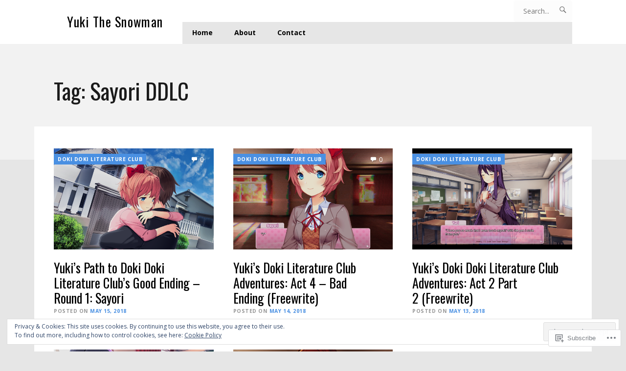

--- FILE ---
content_type: text/html; charset=UTF-8
request_url: https://yukithesnowman.com/tag/sayori-ddlc/
body_size: 37256
content:
<!DOCTYPE html>
<html lang="en">
<head>
	<meta charset="UTF-8">
	<meta name="viewport" content="width=device-width, initial-scale=1.0">
	<link rel="profile" href="https://gmpg.org/xfn/11">
	<link rel="pingback" href="https://yukithesnowman.com/xmlrpc.php">

	<title>Sayori DDLC &#8211; Yuki The Snowman</title>
<meta name='robots' content='max-image-preview:large' />

<!-- Async WordPress.com Remote Login -->
<script id="wpcom_remote_login_js">
var wpcom_remote_login_extra_auth = '';
function wpcom_remote_login_remove_dom_node_id( element_id ) {
	var dom_node = document.getElementById( element_id );
	if ( dom_node ) { dom_node.parentNode.removeChild( dom_node ); }
}
function wpcom_remote_login_remove_dom_node_classes( class_name ) {
	var dom_nodes = document.querySelectorAll( '.' + class_name );
	for ( var i = 0; i < dom_nodes.length; i++ ) {
		dom_nodes[ i ].parentNode.removeChild( dom_nodes[ i ] );
	}
}
function wpcom_remote_login_final_cleanup() {
	wpcom_remote_login_remove_dom_node_classes( "wpcom_remote_login_msg" );
	wpcom_remote_login_remove_dom_node_id( "wpcom_remote_login_key" );
	wpcom_remote_login_remove_dom_node_id( "wpcom_remote_login_validate" );
	wpcom_remote_login_remove_dom_node_id( "wpcom_remote_login_js" );
	wpcom_remote_login_remove_dom_node_id( "wpcom_request_access_iframe" );
	wpcom_remote_login_remove_dom_node_id( "wpcom_request_access_styles" );
}

// Watch for messages back from the remote login
window.addEventListener( "message", function( e ) {
	if ( e.origin === "https://r-login.wordpress.com" ) {
		var data = {};
		try {
			data = JSON.parse( e.data );
		} catch( e ) {
			wpcom_remote_login_final_cleanup();
			return;
		}

		if ( data.msg === 'LOGIN' ) {
			// Clean up the login check iframe
			wpcom_remote_login_remove_dom_node_id( "wpcom_remote_login_key" );

			var id_regex = new RegExp( /^[0-9]+$/ );
			var token_regex = new RegExp( /^.*|.*|.*$/ );
			if (
				token_regex.test( data.token )
				&& id_regex.test( data.wpcomid )
			) {
				// We have everything we need to ask for a login
				var script = document.createElement( "script" );
				script.setAttribute( "id", "wpcom_remote_login_validate" );
				script.src = '/remote-login.php?wpcom_remote_login=validate'
					+ '&wpcomid=' + data.wpcomid
					+ '&token=' + encodeURIComponent( data.token )
					+ '&host=' + window.location.protocol
					+ '//' + window.location.hostname
					+ '&postid=7601'
					+ '&is_singular=';
				document.body.appendChild( script );
			}

			return;
		}

		// Safari ITP, not logged in, so redirect
		if ( data.msg === 'LOGIN-REDIRECT' ) {
			window.location = 'https://wordpress.com/log-in?redirect_to=' + window.location.href;
			return;
		}

		// Safari ITP, storage access failed, remove the request
		if ( data.msg === 'LOGIN-REMOVE' ) {
			var css_zap = 'html { -webkit-transition: margin-top 1s; transition: margin-top 1s; } /* 9001 */ html { margin-top: 0 !important; } * html body { margin-top: 0 !important; } @media screen and ( max-width: 782px ) { html { margin-top: 0 !important; } * html body { margin-top: 0 !important; } }';
			var style_zap = document.createElement( 'style' );
			style_zap.type = 'text/css';
			style_zap.appendChild( document.createTextNode( css_zap ) );
			document.body.appendChild( style_zap );

			var e = document.getElementById( 'wpcom_request_access_iframe' );
			e.parentNode.removeChild( e );

			document.cookie = 'wordpress_com_login_access=denied; path=/; max-age=31536000';

			return;
		}

		// Safari ITP
		if ( data.msg === 'REQUEST_ACCESS' ) {
			console.log( 'request access: safari' );

			// Check ITP iframe enable/disable knob
			if ( wpcom_remote_login_extra_auth !== 'safari_itp_iframe' ) {
				return;
			}

			// If we are in a "private window" there is no ITP.
			var private_window = false;
			try {
				var opendb = window.openDatabase( null, null, null, null );
			} catch( e ) {
				private_window = true;
			}

			if ( private_window ) {
				console.log( 'private window' );
				return;
			}

			var iframe = document.createElement( 'iframe' );
			iframe.id = 'wpcom_request_access_iframe';
			iframe.setAttribute( 'scrolling', 'no' );
			iframe.setAttribute( 'sandbox', 'allow-storage-access-by-user-activation allow-scripts allow-same-origin allow-top-navigation-by-user-activation' );
			iframe.src = 'https://r-login.wordpress.com/remote-login.php?wpcom_remote_login=request_access&origin=' + encodeURIComponent( data.origin ) + '&wpcomid=' + encodeURIComponent( data.wpcomid );

			var css = 'html { -webkit-transition: margin-top 1s; transition: margin-top 1s; } /* 9001 */ html { margin-top: 46px !important; } * html body { margin-top: 46px !important; } @media screen and ( max-width: 660px ) { html { margin-top: 71px !important; } * html body { margin-top: 71px !important; } #wpcom_request_access_iframe { display: block; height: 71px !important; } } #wpcom_request_access_iframe { border: 0px; height: 46px; position: fixed; top: 0; left: 0; width: 100%; min-width: 100%; z-index: 99999; background: #23282d; } ';

			var style = document.createElement( 'style' );
			style.type = 'text/css';
			style.id = 'wpcom_request_access_styles';
			style.appendChild( document.createTextNode( css ) );
			document.body.appendChild( style );

			document.body.appendChild( iframe );
		}

		if ( data.msg === 'DONE' ) {
			wpcom_remote_login_final_cleanup();
		}
	}
}, false );

// Inject the remote login iframe after the page has had a chance to load
// more critical resources
window.addEventListener( "DOMContentLoaded", function( e ) {
	var iframe = document.createElement( "iframe" );
	iframe.style.display = "none";
	iframe.setAttribute( "scrolling", "no" );
	iframe.setAttribute( "id", "wpcom_remote_login_key" );
	iframe.src = "https://r-login.wordpress.com/remote-login.php"
		+ "?wpcom_remote_login=key"
		+ "&origin=aHR0cHM6Ly95dWtpdGhlc25vd21hbi5jb20%3D"
		+ "&wpcomid=123348751"
		+ "&time=" + Math.floor( Date.now() / 1000 );
	document.body.appendChild( iframe );
}, false );
</script>
<link rel='dns-prefetch' href='//s0.wp.com' />
<link rel='dns-prefetch' href='//fonts-api.wp.com' />
<link rel="alternate" type="application/rss+xml" title="Yuki The Snowman &raquo; Feed" href="https://yukithesnowman.com/feed/" />
<link rel="alternate" type="application/rss+xml" title="Yuki The Snowman &raquo; Comments Feed" href="https://yukithesnowman.com/comments/feed/" />
<link rel="alternate" type="application/rss+xml" title="Yuki The Snowman &raquo; Sayori DDLC Tag Feed" href="https://yukithesnowman.com/tag/sayori-ddlc/feed/" />
	<script type="text/javascript">
		/* <![CDATA[ */
		function addLoadEvent(func) {
			var oldonload = window.onload;
			if (typeof window.onload != 'function') {
				window.onload = func;
			} else {
				window.onload = function () {
					oldonload();
					func();
				}
			}
		}
		/* ]]> */
	</script>
	<link crossorigin='anonymous' rel='stylesheet' id='all-css-0-1' href='/wp-content/mu-plugins/widgets/eu-cookie-law/templates/style.css?m=1642463000i&cssminify=yes' type='text/css' media='all' />
<style id='wp-emoji-styles-inline-css'>

	img.wp-smiley, img.emoji {
		display: inline !important;
		border: none !important;
		box-shadow: none !important;
		height: 1em !important;
		width: 1em !important;
		margin: 0 0.07em !important;
		vertical-align: -0.1em !important;
		background: none !important;
		padding: 0 !important;
	}
/*# sourceURL=wp-emoji-styles-inline-css */
</style>
<link crossorigin='anonymous' rel='stylesheet' id='all-css-2-1' href='/wp-content/plugins/gutenberg-core/v22.2.0/build/styles/block-library/style.css?m=1764855221i&cssminify=yes' type='text/css' media='all' />
<style id='wp-block-library-inline-css'>
.has-text-align-justify {
	text-align:justify;
}
.has-text-align-justify{text-align:justify;}

/*# sourceURL=wp-block-library-inline-css */
</style><style id='global-styles-inline-css'>
:root{--wp--preset--aspect-ratio--square: 1;--wp--preset--aspect-ratio--4-3: 4/3;--wp--preset--aspect-ratio--3-4: 3/4;--wp--preset--aspect-ratio--3-2: 3/2;--wp--preset--aspect-ratio--2-3: 2/3;--wp--preset--aspect-ratio--16-9: 16/9;--wp--preset--aspect-ratio--9-16: 9/16;--wp--preset--color--black: #000000;--wp--preset--color--cyan-bluish-gray: #abb8c3;--wp--preset--color--white: #ffffff;--wp--preset--color--pale-pink: #f78da7;--wp--preset--color--vivid-red: #cf2e2e;--wp--preset--color--luminous-vivid-orange: #ff6900;--wp--preset--color--luminous-vivid-amber: #fcb900;--wp--preset--color--light-green-cyan: #7bdcb5;--wp--preset--color--vivid-green-cyan: #00d084;--wp--preset--color--pale-cyan-blue: #8ed1fc;--wp--preset--color--vivid-cyan-blue: #0693e3;--wp--preset--color--vivid-purple: #9b51e0;--wp--preset--gradient--vivid-cyan-blue-to-vivid-purple: linear-gradient(135deg,rgb(6,147,227) 0%,rgb(155,81,224) 100%);--wp--preset--gradient--light-green-cyan-to-vivid-green-cyan: linear-gradient(135deg,rgb(122,220,180) 0%,rgb(0,208,130) 100%);--wp--preset--gradient--luminous-vivid-amber-to-luminous-vivid-orange: linear-gradient(135deg,rgb(252,185,0) 0%,rgb(255,105,0) 100%);--wp--preset--gradient--luminous-vivid-orange-to-vivid-red: linear-gradient(135deg,rgb(255,105,0) 0%,rgb(207,46,46) 100%);--wp--preset--gradient--very-light-gray-to-cyan-bluish-gray: linear-gradient(135deg,rgb(238,238,238) 0%,rgb(169,184,195) 100%);--wp--preset--gradient--cool-to-warm-spectrum: linear-gradient(135deg,rgb(74,234,220) 0%,rgb(151,120,209) 20%,rgb(207,42,186) 40%,rgb(238,44,130) 60%,rgb(251,105,98) 80%,rgb(254,248,76) 100%);--wp--preset--gradient--blush-light-purple: linear-gradient(135deg,rgb(255,206,236) 0%,rgb(152,150,240) 100%);--wp--preset--gradient--blush-bordeaux: linear-gradient(135deg,rgb(254,205,165) 0%,rgb(254,45,45) 50%,rgb(107,0,62) 100%);--wp--preset--gradient--luminous-dusk: linear-gradient(135deg,rgb(255,203,112) 0%,rgb(199,81,192) 50%,rgb(65,88,208) 100%);--wp--preset--gradient--pale-ocean: linear-gradient(135deg,rgb(255,245,203) 0%,rgb(182,227,212) 50%,rgb(51,167,181) 100%);--wp--preset--gradient--electric-grass: linear-gradient(135deg,rgb(202,248,128) 0%,rgb(113,206,126) 100%);--wp--preset--gradient--midnight: linear-gradient(135deg,rgb(2,3,129) 0%,rgb(40,116,252) 100%);--wp--preset--font-size--small: 10px;--wp--preset--font-size--medium: 18px;--wp--preset--font-size--large: 23px;--wp--preset--font-size--x-large: 42px;--wp--preset--font-size--normal: 16px;--wp--preset--font-size--huge: 26px;--wp--preset--font-family--albert-sans: 'Albert Sans', sans-serif;--wp--preset--font-family--alegreya: Alegreya, serif;--wp--preset--font-family--arvo: Arvo, serif;--wp--preset--font-family--bodoni-moda: 'Bodoni Moda', serif;--wp--preset--font-family--bricolage-grotesque: 'Bricolage Grotesque', sans-serif;--wp--preset--font-family--cabin: Cabin, sans-serif;--wp--preset--font-family--chivo: Chivo, sans-serif;--wp--preset--font-family--commissioner: Commissioner, sans-serif;--wp--preset--font-family--cormorant: Cormorant, serif;--wp--preset--font-family--courier-prime: 'Courier Prime', monospace;--wp--preset--font-family--crimson-pro: 'Crimson Pro', serif;--wp--preset--font-family--dm-mono: 'DM Mono', monospace;--wp--preset--font-family--dm-sans: 'DM Sans', sans-serif;--wp--preset--font-family--dm-serif-display: 'DM Serif Display', serif;--wp--preset--font-family--domine: Domine, serif;--wp--preset--font-family--eb-garamond: 'EB Garamond', serif;--wp--preset--font-family--epilogue: Epilogue, sans-serif;--wp--preset--font-family--fahkwang: Fahkwang, sans-serif;--wp--preset--font-family--figtree: Figtree, sans-serif;--wp--preset--font-family--fira-sans: 'Fira Sans', sans-serif;--wp--preset--font-family--fjalla-one: 'Fjalla One', sans-serif;--wp--preset--font-family--fraunces: Fraunces, serif;--wp--preset--font-family--gabarito: Gabarito, system-ui;--wp--preset--font-family--ibm-plex-mono: 'IBM Plex Mono', monospace;--wp--preset--font-family--ibm-plex-sans: 'IBM Plex Sans', sans-serif;--wp--preset--font-family--ibarra-real-nova: 'Ibarra Real Nova', serif;--wp--preset--font-family--instrument-serif: 'Instrument Serif', serif;--wp--preset--font-family--inter: Inter, sans-serif;--wp--preset--font-family--josefin-sans: 'Josefin Sans', sans-serif;--wp--preset--font-family--jost: Jost, sans-serif;--wp--preset--font-family--libre-baskerville: 'Libre Baskerville', serif;--wp--preset--font-family--libre-franklin: 'Libre Franklin', sans-serif;--wp--preset--font-family--literata: Literata, serif;--wp--preset--font-family--lora: Lora, serif;--wp--preset--font-family--merriweather: Merriweather, serif;--wp--preset--font-family--montserrat: Montserrat, sans-serif;--wp--preset--font-family--newsreader: Newsreader, serif;--wp--preset--font-family--noto-sans-mono: 'Noto Sans Mono', sans-serif;--wp--preset--font-family--nunito: Nunito, sans-serif;--wp--preset--font-family--open-sans: 'Open Sans', sans-serif;--wp--preset--font-family--overpass: Overpass, sans-serif;--wp--preset--font-family--pt-serif: 'PT Serif', serif;--wp--preset--font-family--petrona: Petrona, serif;--wp--preset--font-family--piazzolla: Piazzolla, serif;--wp--preset--font-family--playfair-display: 'Playfair Display', serif;--wp--preset--font-family--plus-jakarta-sans: 'Plus Jakarta Sans', sans-serif;--wp--preset--font-family--poppins: Poppins, sans-serif;--wp--preset--font-family--raleway: Raleway, sans-serif;--wp--preset--font-family--roboto: Roboto, sans-serif;--wp--preset--font-family--roboto-slab: 'Roboto Slab', serif;--wp--preset--font-family--rubik: Rubik, sans-serif;--wp--preset--font-family--rufina: Rufina, serif;--wp--preset--font-family--sora: Sora, sans-serif;--wp--preset--font-family--source-sans-3: 'Source Sans 3', sans-serif;--wp--preset--font-family--source-serif-4: 'Source Serif 4', serif;--wp--preset--font-family--space-mono: 'Space Mono', monospace;--wp--preset--font-family--syne: Syne, sans-serif;--wp--preset--font-family--texturina: Texturina, serif;--wp--preset--font-family--urbanist: Urbanist, sans-serif;--wp--preset--font-family--work-sans: 'Work Sans', sans-serif;--wp--preset--spacing--20: 0.44rem;--wp--preset--spacing--30: 0.67rem;--wp--preset--spacing--40: 1rem;--wp--preset--spacing--50: 1.5rem;--wp--preset--spacing--60: 2.25rem;--wp--preset--spacing--70: 3.38rem;--wp--preset--spacing--80: 5.06rem;--wp--preset--shadow--natural: 6px 6px 9px rgba(0, 0, 0, 0.2);--wp--preset--shadow--deep: 12px 12px 50px rgba(0, 0, 0, 0.4);--wp--preset--shadow--sharp: 6px 6px 0px rgba(0, 0, 0, 0.2);--wp--preset--shadow--outlined: 6px 6px 0px -3px rgb(255, 255, 255), 6px 6px rgb(0, 0, 0);--wp--preset--shadow--crisp: 6px 6px 0px rgb(0, 0, 0);}:where(.is-layout-flex){gap: 0.5em;}:where(.is-layout-grid){gap: 0.5em;}body .is-layout-flex{display: flex;}.is-layout-flex{flex-wrap: wrap;align-items: center;}.is-layout-flex > :is(*, div){margin: 0;}body .is-layout-grid{display: grid;}.is-layout-grid > :is(*, div){margin: 0;}:where(.wp-block-columns.is-layout-flex){gap: 2em;}:where(.wp-block-columns.is-layout-grid){gap: 2em;}:where(.wp-block-post-template.is-layout-flex){gap: 1.25em;}:where(.wp-block-post-template.is-layout-grid){gap: 1.25em;}.has-black-color{color: var(--wp--preset--color--black) !important;}.has-cyan-bluish-gray-color{color: var(--wp--preset--color--cyan-bluish-gray) !important;}.has-white-color{color: var(--wp--preset--color--white) !important;}.has-pale-pink-color{color: var(--wp--preset--color--pale-pink) !important;}.has-vivid-red-color{color: var(--wp--preset--color--vivid-red) !important;}.has-luminous-vivid-orange-color{color: var(--wp--preset--color--luminous-vivid-orange) !important;}.has-luminous-vivid-amber-color{color: var(--wp--preset--color--luminous-vivid-amber) !important;}.has-light-green-cyan-color{color: var(--wp--preset--color--light-green-cyan) !important;}.has-vivid-green-cyan-color{color: var(--wp--preset--color--vivid-green-cyan) !important;}.has-pale-cyan-blue-color{color: var(--wp--preset--color--pale-cyan-blue) !important;}.has-vivid-cyan-blue-color{color: var(--wp--preset--color--vivid-cyan-blue) !important;}.has-vivid-purple-color{color: var(--wp--preset--color--vivid-purple) !important;}.has-black-background-color{background-color: var(--wp--preset--color--black) !important;}.has-cyan-bluish-gray-background-color{background-color: var(--wp--preset--color--cyan-bluish-gray) !important;}.has-white-background-color{background-color: var(--wp--preset--color--white) !important;}.has-pale-pink-background-color{background-color: var(--wp--preset--color--pale-pink) !important;}.has-vivid-red-background-color{background-color: var(--wp--preset--color--vivid-red) !important;}.has-luminous-vivid-orange-background-color{background-color: var(--wp--preset--color--luminous-vivid-orange) !important;}.has-luminous-vivid-amber-background-color{background-color: var(--wp--preset--color--luminous-vivid-amber) !important;}.has-light-green-cyan-background-color{background-color: var(--wp--preset--color--light-green-cyan) !important;}.has-vivid-green-cyan-background-color{background-color: var(--wp--preset--color--vivid-green-cyan) !important;}.has-pale-cyan-blue-background-color{background-color: var(--wp--preset--color--pale-cyan-blue) !important;}.has-vivid-cyan-blue-background-color{background-color: var(--wp--preset--color--vivid-cyan-blue) !important;}.has-vivid-purple-background-color{background-color: var(--wp--preset--color--vivid-purple) !important;}.has-black-border-color{border-color: var(--wp--preset--color--black) !important;}.has-cyan-bluish-gray-border-color{border-color: var(--wp--preset--color--cyan-bluish-gray) !important;}.has-white-border-color{border-color: var(--wp--preset--color--white) !important;}.has-pale-pink-border-color{border-color: var(--wp--preset--color--pale-pink) !important;}.has-vivid-red-border-color{border-color: var(--wp--preset--color--vivid-red) !important;}.has-luminous-vivid-orange-border-color{border-color: var(--wp--preset--color--luminous-vivid-orange) !important;}.has-luminous-vivid-amber-border-color{border-color: var(--wp--preset--color--luminous-vivid-amber) !important;}.has-light-green-cyan-border-color{border-color: var(--wp--preset--color--light-green-cyan) !important;}.has-vivid-green-cyan-border-color{border-color: var(--wp--preset--color--vivid-green-cyan) !important;}.has-pale-cyan-blue-border-color{border-color: var(--wp--preset--color--pale-cyan-blue) !important;}.has-vivid-cyan-blue-border-color{border-color: var(--wp--preset--color--vivid-cyan-blue) !important;}.has-vivid-purple-border-color{border-color: var(--wp--preset--color--vivid-purple) !important;}.has-vivid-cyan-blue-to-vivid-purple-gradient-background{background: var(--wp--preset--gradient--vivid-cyan-blue-to-vivid-purple) !important;}.has-light-green-cyan-to-vivid-green-cyan-gradient-background{background: var(--wp--preset--gradient--light-green-cyan-to-vivid-green-cyan) !important;}.has-luminous-vivid-amber-to-luminous-vivid-orange-gradient-background{background: var(--wp--preset--gradient--luminous-vivid-amber-to-luminous-vivid-orange) !important;}.has-luminous-vivid-orange-to-vivid-red-gradient-background{background: var(--wp--preset--gradient--luminous-vivid-orange-to-vivid-red) !important;}.has-very-light-gray-to-cyan-bluish-gray-gradient-background{background: var(--wp--preset--gradient--very-light-gray-to-cyan-bluish-gray) !important;}.has-cool-to-warm-spectrum-gradient-background{background: var(--wp--preset--gradient--cool-to-warm-spectrum) !important;}.has-blush-light-purple-gradient-background{background: var(--wp--preset--gradient--blush-light-purple) !important;}.has-blush-bordeaux-gradient-background{background: var(--wp--preset--gradient--blush-bordeaux) !important;}.has-luminous-dusk-gradient-background{background: var(--wp--preset--gradient--luminous-dusk) !important;}.has-pale-ocean-gradient-background{background: var(--wp--preset--gradient--pale-ocean) !important;}.has-electric-grass-gradient-background{background: var(--wp--preset--gradient--electric-grass) !important;}.has-midnight-gradient-background{background: var(--wp--preset--gradient--midnight) !important;}.has-small-font-size{font-size: var(--wp--preset--font-size--small) !important;}.has-medium-font-size{font-size: var(--wp--preset--font-size--medium) !important;}.has-large-font-size{font-size: var(--wp--preset--font-size--large) !important;}.has-x-large-font-size{font-size: var(--wp--preset--font-size--x-large) !important;}.has-albert-sans-font-family{font-family: var(--wp--preset--font-family--albert-sans) !important;}.has-alegreya-font-family{font-family: var(--wp--preset--font-family--alegreya) !important;}.has-arvo-font-family{font-family: var(--wp--preset--font-family--arvo) !important;}.has-bodoni-moda-font-family{font-family: var(--wp--preset--font-family--bodoni-moda) !important;}.has-bricolage-grotesque-font-family{font-family: var(--wp--preset--font-family--bricolage-grotesque) !important;}.has-cabin-font-family{font-family: var(--wp--preset--font-family--cabin) !important;}.has-chivo-font-family{font-family: var(--wp--preset--font-family--chivo) !important;}.has-commissioner-font-family{font-family: var(--wp--preset--font-family--commissioner) !important;}.has-cormorant-font-family{font-family: var(--wp--preset--font-family--cormorant) !important;}.has-courier-prime-font-family{font-family: var(--wp--preset--font-family--courier-prime) !important;}.has-crimson-pro-font-family{font-family: var(--wp--preset--font-family--crimson-pro) !important;}.has-dm-mono-font-family{font-family: var(--wp--preset--font-family--dm-mono) !important;}.has-dm-sans-font-family{font-family: var(--wp--preset--font-family--dm-sans) !important;}.has-dm-serif-display-font-family{font-family: var(--wp--preset--font-family--dm-serif-display) !important;}.has-domine-font-family{font-family: var(--wp--preset--font-family--domine) !important;}.has-eb-garamond-font-family{font-family: var(--wp--preset--font-family--eb-garamond) !important;}.has-epilogue-font-family{font-family: var(--wp--preset--font-family--epilogue) !important;}.has-fahkwang-font-family{font-family: var(--wp--preset--font-family--fahkwang) !important;}.has-figtree-font-family{font-family: var(--wp--preset--font-family--figtree) !important;}.has-fira-sans-font-family{font-family: var(--wp--preset--font-family--fira-sans) !important;}.has-fjalla-one-font-family{font-family: var(--wp--preset--font-family--fjalla-one) !important;}.has-fraunces-font-family{font-family: var(--wp--preset--font-family--fraunces) !important;}.has-gabarito-font-family{font-family: var(--wp--preset--font-family--gabarito) !important;}.has-ibm-plex-mono-font-family{font-family: var(--wp--preset--font-family--ibm-plex-mono) !important;}.has-ibm-plex-sans-font-family{font-family: var(--wp--preset--font-family--ibm-plex-sans) !important;}.has-ibarra-real-nova-font-family{font-family: var(--wp--preset--font-family--ibarra-real-nova) !important;}.has-instrument-serif-font-family{font-family: var(--wp--preset--font-family--instrument-serif) !important;}.has-inter-font-family{font-family: var(--wp--preset--font-family--inter) !important;}.has-josefin-sans-font-family{font-family: var(--wp--preset--font-family--josefin-sans) !important;}.has-jost-font-family{font-family: var(--wp--preset--font-family--jost) !important;}.has-libre-baskerville-font-family{font-family: var(--wp--preset--font-family--libre-baskerville) !important;}.has-libre-franklin-font-family{font-family: var(--wp--preset--font-family--libre-franklin) !important;}.has-literata-font-family{font-family: var(--wp--preset--font-family--literata) !important;}.has-lora-font-family{font-family: var(--wp--preset--font-family--lora) !important;}.has-merriweather-font-family{font-family: var(--wp--preset--font-family--merriweather) !important;}.has-montserrat-font-family{font-family: var(--wp--preset--font-family--montserrat) !important;}.has-newsreader-font-family{font-family: var(--wp--preset--font-family--newsreader) !important;}.has-noto-sans-mono-font-family{font-family: var(--wp--preset--font-family--noto-sans-mono) !important;}.has-nunito-font-family{font-family: var(--wp--preset--font-family--nunito) !important;}.has-open-sans-font-family{font-family: var(--wp--preset--font-family--open-sans) !important;}.has-overpass-font-family{font-family: var(--wp--preset--font-family--overpass) !important;}.has-pt-serif-font-family{font-family: var(--wp--preset--font-family--pt-serif) !important;}.has-petrona-font-family{font-family: var(--wp--preset--font-family--petrona) !important;}.has-piazzolla-font-family{font-family: var(--wp--preset--font-family--piazzolla) !important;}.has-playfair-display-font-family{font-family: var(--wp--preset--font-family--playfair-display) !important;}.has-plus-jakarta-sans-font-family{font-family: var(--wp--preset--font-family--plus-jakarta-sans) !important;}.has-poppins-font-family{font-family: var(--wp--preset--font-family--poppins) !important;}.has-raleway-font-family{font-family: var(--wp--preset--font-family--raleway) !important;}.has-roboto-font-family{font-family: var(--wp--preset--font-family--roboto) !important;}.has-roboto-slab-font-family{font-family: var(--wp--preset--font-family--roboto-slab) !important;}.has-rubik-font-family{font-family: var(--wp--preset--font-family--rubik) !important;}.has-rufina-font-family{font-family: var(--wp--preset--font-family--rufina) !important;}.has-sora-font-family{font-family: var(--wp--preset--font-family--sora) !important;}.has-source-sans-3-font-family{font-family: var(--wp--preset--font-family--source-sans-3) !important;}.has-source-serif-4-font-family{font-family: var(--wp--preset--font-family--source-serif-4) !important;}.has-space-mono-font-family{font-family: var(--wp--preset--font-family--space-mono) !important;}.has-syne-font-family{font-family: var(--wp--preset--font-family--syne) !important;}.has-texturina-font-family{font-family: var(--wp--preset--font-family--texturina) !important;}.has-urbanist-font-family{font-family: var(--wp--preset--font-family--urbanist) !important;}.has-work-sans-font-family{font-family: var(--wp--preset--font-family--work-sans) !important;}
/*# sourceURL=global-styles-inline-css */
</style>

<style id='classic-theme-styles-inline-css'>
/*! This file is auto-generated */
.wp-block-button__link{color:#fff;background-color:#32373c;border-radius:9999px;box-shadow:none;text-decoration:none;padding:calc(.667em + 2px) calc(1.333em + 2px);font-size:1.125em}.wp-block-file__button{background:#32373c;color:#fff;text-decoration:none}
/*# sourceURL=/wp-includes/css/classic-themes.min.css */
</style>
<link crossorigin='anonymous' rel='stylesheet' id='all-css-4-1' href='/_static/??-eJyVjl0OwiAQBi/kdlOtfw/Go5gWN4qyQNjFxtuLtlETjYlvQL4ZBvsIJnglrxhdPlgvaELngjkLTqt6VdUglqMjSHSpGtxb0ecCRK+OKiMywTeRHolJMCZimxlTYEoBH9tiF0HaWw0JBskHzhleKYnKO8dW7wsuYEuu2L3+wvpYGOi6UiACYwcMWf/U/vrjRBpbcx7vKNnjznqDB/KUbAHk+/Hu3PKmXs5n0+V60cxPN3GgkSc=&cssminify=yes' type='text/css' media='all' />
<link rel='stylesheet' id='romero-fonts-css' href='https://fonts-api.wp.com/css?family=Oswald%3A400%2C700%7COpen+Sans%3A400%2C700&#038;subset=latin%2Clatin-ext' media='all' />
<link crossorigin='anonymous' rel='stylesheet' id='all-css-6-1' href='/_static/??-eJzTLy/QTc7PK0nNK9HPLdUtyClNz8wr1i9KTcrJTwcy0/WTi5G5ekCujj52Temp+bo5+cmJJZn5eSgc3bScxMwikFb7XFtDE1NLExMLc0OTLACohS2q&cssminify=yes' type='text/css' media='all' />
<style id='jetpack-global-styles-frontend-style-inline-css'>
:root { --font-headings: unset; --font-base: unset; --font-headings-default: -apple-system,BlinkMacSystemFont,"Segoe UI",Roboto,Oxygen-Sans,Ubuntu,Cantarell,"Helvetica Neue",sans-serif; --font-base-default: -apple-system,BlinkMacSystemFont,"Segoe UI",Roboto,Oxygen-Sans,Ubuntu,Cantarell,"Helvetica Neue",sans-serif;}
/*# sourceURL=jetpack-global-styles-frontend-style-inline-css */
</style>
<link crossorigin='anonymous' rel='stylesheet' id='all-css-8-1' href='/wp-content/themes/h4/global.css?m=1420737423i&cssminify=yes' type='text/css' media='all' />
<script type="text/javascript" id="romero-script-main-js-extra">
/* <![CDATA[ */
var js_i18n = {"next":"next","prev":"previous","menu":"Menu"};
//# sourceURL=romero-script-main-js-extra
/* ]]> */
</script>
<script type="text/javascript" id="wpcom-actionbar-placeholder-js-extra">
/* <![CDATA[ */
var actionbardata = {"siteID":"123348751","postID":"0","siteURL":"https://yukithesnowman.com","xhrURL":"https://yukithesnowman.com/wp-admin/admin-ajax.php","nonce":"bdae942ed4","isLoggedIn":"","statusMessage":"","subsEmailDefault":"instantly","proxyScriptUrl":"https://s0.wp.com/wp-content/js/wpcom-proxy-request.js?m=1513050504i&amp;ver=20211021","i18n":{"followedText":"New posts from this site will now appear in your \u003Ca href=\"https://wordpress.com/reader\"\u003EReader\u003C/a\u003E","foldBar":"Collapse this bar","unfoldBar":"Expand this bar","shortLinkCopied":"Shortlink copied to clipboard."}};
//# sourceURL=wpcom-actionbar-placeholder-js-extra
/* ]]> */
</script>
<script type="text/javascript" id="jetpack-mu-wpcom-settings-js-before">
/* <![CDATA[ */
var JETPACK_MU_WPCOM_SETTINGS = {"assetsUrl":"https://s0.wp.com/wp-content/mu-plugins/jetpack-mu-wpcom-plugin/sun/jetpack_vendor/automattic/jetpack-mu-wpcom/src/build/"};
//# sourceURL=jetpack-mu-wpcom-settings-js-before
/* ]]> */
</script>
<script crossorigin='anonymous' type='text/javascript'  src='/_static/??-eJyFjc0OwiAQhF9IurXGv4PxWRA2CGEBd8Hat7eNmph48DSH75sZGIsyOVVMFYIAx6oK58fUBVnBzHwysVmUBYZbQ57e0ZFPfyVF3rGu+C1/3uoVaa4URvKNgDMh52WB9K98idmpEpvzSWDMbLUVZaIWeb0aKnAfllApJ+Vs4XniTKf1fui3m353OIYnuYJWVQ=='></script>
<script type="text/javascript" id="rlt-proxy-js-after">
/* <![CDATA[ */
	rltInitialize( {"token":null,"iframeOrigins":["https:\/\/widgets.wp.com"]} );
//# sourceURL=rlt-proxy-js-after
/* ]]> */
</script>
<link rel="EditURI" type="application/rsd+xml" title="RSD" href="https://weebtrashsnow.wordpress.com/xmlrpc.php?rsd" />
<meta name="generator" content="WordPress.com" />

<!-- Jetpack Open Graph Tags -->
<meta property="og:type" content="website" />
<meta property="og:title" content="Sayori DDLC &#8211; Yuki The Snowman" />
<meta property="og:url" content="https://yukithesnowman.com/tag/sayori-ddlc/" />
<meta property="og:site_name" content="Yuki The Snowman" />
<meta property="og:image" content="https://yukithesnowman.com/wp-content/uploads/2017/06/cropped-tumblr_od02vavma51qhsw7ho1_400.jpg?w=200" />
<meta property="og:image:width" content="200" />
<meta property="og:image:height" content="200" />
<meta property="og:image:alt" content="" />
<meta property="og:locale" content="en_US" />
<meta name="twitter:creator" content="@weebtrashyuki" />

<!-- End Jetpack Open Graph Tags -->
<link rel="search" type="application/opensearchdescription+xml" href="https://yukithesnowman.com/osd.xml" title="Yuki The Snowman" />
<link rel="search" type="application/opensearchdescription+xml" href="https://s1.wp.com/opensearch.xml" title="WordPress.com" />
<meta name="description" content="Posts about Sayori DDLC written by Yuki The Snowman" />
<style>
	.masthead h1.site-title a,
	.masthead h1.site-title a:hover,
	.masthead h2.site-description {
		color:#000000;
	}
</style>
		<script type="text/javascript">

			window.doNotSellCallback = function() {

				var linkElements = [
					'a[href="https://wordpress.com/?ref=footer_blog"]',
					'a[href="https://wordpress.com/?ref=footer_website"]',
					'a[href="https://wordpress.com/?ref=vertical_footer"]',
					'a[href^="https://wordpress.com/?ref=footer_segment_"]',
				].join(',');

				var dnsLink = document.createElement( 'a' );
				dnsLink.href = 'https://wordpress.com/advertising-program-optout/';
				dnsLink.classList.add( 'do-not-sell-link' );
				dnsLink.rel = 'nofollow';
				dnsLink.style.marginLeft = '0.5em';
				dnsLink.textContent = 'Do Not Sell or Share My Personal Information';

				var creditLinks = document.querySelectorAll( linkElements );

				if ( 0 === creditLinks.length ) {
					return false;
				}

				Array.prototype.forEach.call( creditLinks, function( el ) {
					el.insertAdjacentElement( 'afterend', dnsLink );
				});

				return true;
			};

		</script>
		<link rel="icon" href="https://yukithesnowman.com/wp-content/uploads/2017/06/cropped-tumblr_od02vavma51qhsw7ho1_400.jpg?w=32" sizes="32x32" />
<link rel="icon" href="https://yukithesnowman.com/wp-content/uploads/2017/06/cropped-tumblr_od02vavma51qhsw7ho1_400.jpg?w=192" sizes="192x192" />
<link rel="apple-touch-icon" href="https://yukithesnowman.com/wp-content/uploads/2017/06/cropped-tumblr_od02vavma51qhsw7ho1_400.jpg?w=180" />
<meta name="msapplication-TileImage" content="https://yukithesnowman.com/wp-content/uploads/2017/06/cropped-tumblr_od02vavma51qhsw7ho1_400.jpg?w=226" />
<script type="text/javascript">
	window.google_analytics_uacct = "UA-52447-2";
</script>

<script type="text/javascript">
	var _gaq = _gaq || [];
	_gaq.push(['_setAccount', 'UA-52447-2']);
	_gaq.push(['_gat._anonymizeIp']);
	_gaq.push(['_setDomainName', 'none']);
	_gaq.push(['_setAllowLinker', true]);
	_gaq.push(['_initData']);
	_gaq.push(['_trackPageview']);

	(function() {
		var ga = document.createElement('script'); ga.type = 'text/javascript'; ga.async = true;
		ga.src = ('https:' == document.location.protocol ? 'https://ssl' : 'http://www') + '.google-analytics.com/ga.js';
		(document.getElementsByTagName('head')[0] || document.getElementsByTagName('body')[0]).appendChild(ga);
	})();
</script>
<link crossorigin='anonymous' rel='stylesheet' id='all-css-0-3' href='/_static/??-eJydkO1qQjEMhm/IGtz8wB9jlyI1DRpNm9Kk5+Dd7wzcFAQRf75PwpMPGGtALU7FIfdQpR+4GJzIa8TzNYP1AjsuCHtRPBvYyJXaHM1m8LIga+pCBhibdiP57/kDb/qchVI4RBFql2fpFf+Exoqa7wdda7uBStIGsbvm6M54u0CiGWPwI2UKR5LpO5DYHBpZ1WI8UBg4kdoj+V3rO38tNqvPj812vVydfgAAz5n4&cssminify=yes' type='text/css' media='all' />
</head>

<body class="archive tag tag-sayori-ddlc tag-609054648 wp-embed-responsive wp-theme-premiumromero customizer-styles-applied multi-author-false themes-sidebar1-inactive themes-sidebar2-active themes-no-featured-posts themes-sidebar-menu-inactive widgets-hidden jetpack-reblog-enabled">

<a href="#main-content" class="screen-reader-shortcut">Skip to content</a>

<header class="masthead" role="banner">

	<div class="container" id="header-wrapper">
		<div class="action-wrapper">

			<div class="branding">
				<h1 class="site-title">
					<a href="https://yukithesnowman.com/" class="site-logo-link" rel="home" itemprop="url"></a>					<a href="https://yukithesnowman.com/" title="Home" class="site-title-link">
						Yuki The Snowman					</a>
				</h1>
				<p class="site-description">
					The greatest source for blunt weeaboo opinions.				</p>
			</div>

			<div class="actions">
				<div class="secondary">
										<form method="get" class="search-form" action="https://yukithesnowman.com/" role="search">
	<label>
		<span class="screen-reader">Search for...</span>
		<input type="search" value="" name="s" class="search-field text" placeholder="Search..." />
	</label>
	<button class="search-submit">&#62464;<span class="screen-reader">Search</span></button>
</form>
				</div>

				<nav class="menu-primary menu" role="navigation">
					<h3 class="menu-toggle">Menu</h3>
<ul id="nav" class="menu-wrap"><li id="menu-item-8" class="menu-item menu-item-type-custom menu-item-object-custom menu-item-8"><a href="/">Home</a></li>
<li id="menu-item-9" class="menu-item menu-item-type-post_type menu-item-object-page menu-item-9"><a href="https://yukithesnowman.com/about/">About</a></li>
<li id="menu-item-10" class="menu-item menu-item-type-post_type menu-item-object-page menu-item-10"><a href="https://yukithesnowman.com/contact/">Contact</a></li>
</ul>				</nav>
			</div>
		</div>
	</div>

	<div class="container container-sidebar-menu">
			</div>

	<div class="container container-header">
	</div>

</header>
	<header class="entry-archive-header header-overlap">
		<div class="container">
<h1 class="entry-title entry-archive-title">Tag: <span>Sayori DDLC</span></h1>		</div>
	</header>

	<div class="container hfeed">
		<div class="main">
			<div id="main-content" class="showcase">
<article id="post-7601" class="post-7601 post type-post status-publish format-standard hentry category-doki-doki-literature-club tag-ddlc tag-doki-doki-literature-club tag-doki-doki-literature-club-spoilers tag-just-sayori tag-sayori tag-sayori-ddlc tag-video-games tag-visual-novel post-archive post-has-thumbnail">
		<a href="https://yukithesnowman.com/2018/05/15/yukis-path-to-doki-doki-literature-clubs-good-ending-round-1-sayori/" class="thumbnail">
			<img width="600" height="380" src="https://yukithesnowman.com/wp-content/uploads/2018/05/screenshot0128.png?w=600&amp;h=380&amp;crop=1" class="attachment-romero-archive size-romero-archive" alt="" decoding="async" loading="lazy" srcset="https://yukithesnowman.com/wp-content/uploads/2018/05/screenshot0128.png?w=600&amp;h=380&amp;crop=1 600w, https://yukithesnowman.com/wp-content/uploads/2018/05/screenshot0128.png?w=150&amp;h=95&amp;crop=1 150w, https://yukithesnowman.com/wp-content/uploads/2018/05/screenshot0128.png?w=300&amp;h=190&amp;crop=1 300w, https://yukithesnowman.com/wp-content/uploads/2018/05/screenshot0128.png?w=768&amp;h=486&amp;crop=1 768w, https://yukithesnowman.com/wp-content/uploads/2018/05/screenshot0128.png?w=1024&amp;h=648&amp;crop=1 1024w" sizes="(max-width: 600px) 100vw, 600px" data-attachment-id="7602" data-permalink="https://yukithesnowman.com/2018/05/15/yukis-path-to-doki-doki-literature-clubs-good-ending-round-1-sayori/screenshot0128/" data-orig-file="https://yukithesnowman.com/wp-content/uploads/2018/05/screenshot0128.png" data-orig-size="1280,720" data-comments-opened="1" data-image-meta="{&quot;aperture&quot;:&quot;0&quot;,&quot;credit&quot;:&quot;&quot;,&quot;camera&quot;:&quot;&quot;,&quot;caption&quot;:&quot;&quot;,&quot;created_timestamp&quot;:&quot;0&quot;,&quot;copyright&quot;:&quot;&quot;,&quot;focal_length&quot;:&quot;0&quot;,&quot;iso&quot;:&quot;0&quot;,&quot;shutter_speed&quot;:&quot;0&quot;,&quot;title&quot;:&quot;&quot;,&quot;orientation&quot;:&quot;0&quot;}" data-image-title="screenshot0128" data-image-description="" data-image-caption="" data-medium-file="https://yukithesnowman.com/wp-content/uploads/2018/05/screenshot0128.png?w=300" data-large-file="https://yukithesnowman.com/wp-content/uploads/2018/05/screenshot0128.png?w=760" />		</a>
	<section class="entry entry-archive">
	<span class="post-lead-category"><a href="https://yukithesnowman.com/category/doki-doki-literature-club/">Doki Doki Literature Club</a></span>
		<span class="comment-count"><a href="https://yukithesnowman.com/2018/05/15/yukis-path-to-doki-doki-literature-clubs-good-ending-round-1-sayori/#respond">0</a></span>
		<h2 class="entry-title">
			<a href="https://yukithesnowman.com/2018/05/15/yukis-path-to-doki-doki-literature-clubs-good-ending-round-1-sayori/" rel="bookmark">
				Yuki&#8217;s Path to Doki Doki Literature Club&#8217;s Good Ending  &#8211; Round 1:&nbsp;Sayori			</a>
		</h2>
		<div class="excerpt">
			<p>You know, I truly believe that you can earn your happy ending in life – but only if you work and grind your ass off for it.  Video games (with multiple endings) drive this point home hard.  If you truly want that happy ending, then you have to go through hell to obtain it.  <em>Doki Doki Literature Club</em> is no expectation.  In order to get the game’s true/golden ending, we gotta go through hell first.  Well, okay we already went through hell once.  Let’s do it again.</p>
<p><em>‘Paradise starts in hell.’<br />
</em>-Tim Grover</p>
<p>To start, I’m going to tackle Sayori’s route first.  There’s a CG I have yet to obtain (at the time of this writing) from her route.   Plus, her cheerful attitude grown on me.  The too pure cinnamon bun thing, ya know?  Also, gonna name myself after my PC (“OWNER) to see if Monika detects that lol.</p>
<figure data-shortcode="caption" id="attachment_media-25" aria-describedby="caption-attachment-media-25" style="width: 1178px" class="wp-caption alignnone"><img data-attachment-id="7603" data-permalink="https://yukithesnowman.com/2018/05/15/yukis-path-to-doki-doki-literature-clubs-good-ending-round-1-sayori/screenshot0113-3/" data-orig-file="https://yukithesnowman.com/wp-content/uploads/2018/05/screenshot01132.png" data-orig-size="1178,662" data-comments-opened="1" data-image-meta="{&quot;aperture&quot;:&quot;0&quot;,&quot;credit&quot;:&quot;&quot;,&quot;camera&quot;:&quot;&quot;,&quot;caption&quot;:&quot;&quot;,&quot;created_timestamp&quot;:&quot;0&quot;,&quot;copyright&quot;:&quot;&quot;,&quot;focal_length&quot;:&quot;0&quot;,&quot;iso&quot;:&quot;0&quot;,&quot;shutter_speed&quot;:&quot;0&quot;,&quot;title&quot;:&quot;&quot;,&quot;orientation&quot;:&quot;0&quot;}" data-image-title="screenshot0113" data-image-description="" data-image-caption="" data-medium-file="https://yukithesnowman.com/wp-content/uploads/2018/05/screenshot01132.png?w=300" data-large-file="https://yukithesnowman.com/wp-content/uploads/2018/05/screenshot01132.png?w=760" class="alignnone size-full wp-image-7603" src="https://yukithesnowman.com/wp-content/uploads/2018/05/screenshot01132.png?w=760" alt="screenshot0113.png"   srcset="https://yukithesnowman.com/wp-content/uploads/2018/05/screenshot01132.png 1178w, https://yukithesnowman.com/wp-content/uploads/2018/05/screenshot01132.png?w=150&amp;h=84 150w, https://yukithesnowman.com/wp-content/uploads/2018/05/screenshot01132.png?w=300&amp;h=169 300w, https://yukithesnowman.com/wp-content/uploads/2018/05/screenshot01132.png?w=768&amp;h=432 768w, https://yukithesnowman.com/wp-content/uploads/2018/05/screenshot01132.png?w=1024&amp;h=575 1024w" sizes="(max-width: 1178px) 100vw, 1178px" /><figcaption id="caption-attachment-media-25" class="wp-caption-text">I&#8217;m still mad at this bullshit.</figcaption></figure>
<p>Let me say this: Thank god for the skip text option.  Because fuck; I ain’t spending another two hours of my life reading all that bullshit in her route.  For some situations, I did read some of her lines and what others have to say about Sayori.  It’s strange: when you consume media for the first time, you do not pick up on the subtle clues the creator(s) hid within the art.  It’s only when you consume and experience it multiple times is when you start to pick up on the things that were once hidden.  Seeing how Sayori wanted to cheer everyone up to hide her depression and pain not only made sense, it was heartbreaking.</p>
<p>Monika mentioned that it was surprising to read Sayori’s poems on the topic of sadness as it was opposite to her normal cheerful personality.  Saying the obvious (Sayori conceals her depression from the club) is stupid so I won’t go into those details.  It does make you think about the people in your lives who are always happy and want to cheer everyone up.</p>
<p>Are they truly happy, or is their happiness a mask to hide their pain to make people not worry about them?</p>
<figure data-shortcode="caption" id="attachment_media-30" aria-describedby="caption-attachment-media-30" style="width: 1280px" class="wp-caption alignnone"><img data-attachment-id="7604" data-permalink="https://yukithesnowman.com/2018/05/15/yukis-path-to-doki-doki-literature-clubs-good-ending-round-1-sayori/ddlc-2018-03-22-02-08-20-49/" data-orig-file="https://yukithesnowman.com/wp-content/uploads/2018/05/ddlc-2018-03-22-02-08-20-49.png" data-orig-size="1280,800" data-comments-opened="1" data-image-meta="{&quot;aperture&quot;:&quot;0&quot;,&quot;credit&quot;:&quot;&quot;,&quot;camera&quot;:&quot;&quot;,&quot;caption&quot;:&quot;&quot;,&quot;created_timestamp&quot;:&quot;0&quot;,&quot;copyright&quot;:&quot;&quot;,&quot;focal_length&quot;:&quot;0&quot;,&quot;iso&quot;:&quot;0&quot;,&quot;shutter_speed&quot;:&quot;0&quot;,&quot;title&quot;:&quot;&quot;,&quot;orientation&quot;:&quot;0&quot;}" data-image-title="DDLC 2018-03-22 02-08-20-49" data-image-description="" data-image-caption="" data-medium-file="https://yukithesnowman.com/wp-content/uploads/2018/05/ddlc-2018-03-22-02-08-20-49.png?w=300" data-large-file="https://yukithesnowman.com/wp-content/uploads/2018/05/ddlc-2018-03-22-02-08-20-49.png?w=760" class="alignnone size-full wp-image-7604" src="https://yukithesnowman.com/wp-content/uploads/2018/05/ddlc-2018-03-22-02-08-20-49.png?w=760" alt="DDLC 2018-03-22 02-08-20-49.png"   srcset="https://yukithesnowman.com/wp-content/uploads/2018/05/ddlc-2018-03-22-02-08-20-49.png 1280w, https://yukithesnowman.com/wp-content/uploads/2018/05/ddlc-2018-03-22-02-08-20-49.png?w=150&amp;h=94 150w, https://yukithesnowman.com/wp-content/uploads/2018/05/ddlc-2018-03-22-02-08-20-49.png?w=300&amp;h=188 300w, https://yukithesnowman.com/wp-content/uploads/2018/05/ddlc-2018-03-22-02-08-20-49.png?w=768&amp;h=480 768w, https://yukithesnowman.com/wp-content/uploads/2018/05/ddlc-2018-03-22-02-08-20-49.png?w=1024&amp;h=640 1024w" sizes="(max-width: 1280px) 100vw, 1280px" /><figcaption id="caption-attachment-media-30" class="wp-caption-text">&#8220;I could sleep forever.&#8221; That was the first clue.</figcaption></figure>
<p>Skipping through the dialogue I came across one of the two most important choices I need to make for this route: Would I rather walk back home with Sayori or Yuri.  In my original walkthrough, I selected Yuri (personal bias).  That was one of the catalyze that worsen Sayori’s depression.  In retrospect, I can understand how that fucked with Sayori’s head. I am not a mental health expert or anything, but seeing how Sayori reacted to that, I can only guess that she felt that she was a burden to the MC as well as her feeling worthless.  She probably started to overthink the situation and believed MC was pushing her away to hang out with Yuri (or any other club member).  Again, I do not know if that how depression works.</p>
<p>&nbsp;</p>
<p>If anyone could be kind enough to correct me let me know.</p>
<p>I went with the “I’d still walk with Sayori” option.  I think I’m doing well.  I hope.  The third round of poem writing seems to get harder. The dark and depressing words seem to relate to Yuri more than Sayori, but I still got reactions from Sayori.  I’m starting to think the game knows I’m save scumming lol.    The day after, the club starts to prep for the festival.  Sayori is sitting alone as normal with her head bury in her desk.</p>
<p>At this point, you can sense that her depression is hitting harder as she once again does her façade of trying to make her crew not worry about her.  Perhaps it is because I am more in tune with my emotional/creative side of my brain, but I can’t help but feel bad about her and think about my friends who are battling depression.  Honestly, that shit breaks my heart and I feel helpless when I can’t help my friends feel better about themselves because of how cruel mental health illnesses are.</p>
<p>Maybe that’s why her character has grown on me on this second playthrough. Ha.</p>
<p>You know you’re dedicated to getting a good end when you panic and freak out thinking you fucked up.  When the MC goes to  Sayori house to check up on her, I started to think “Oh shit I made a mistake this is the suicide scene!”.  Then I remember that scene came a little bit later in the game so I still have time to do my save scum shit.  But nah, the first time MC goes over to Sayori’s house, she reveals that she has lifelong depression.</p>
<p><img data-attachment-id="7605" data-permalink="https://yukithesnowman.com/2018/05/15/yukis-path-to-doki-doki-literature-clubs-good-ending-round-1-sayori/screenshot0122/" data-orig-file="https://yukithesnowman.com/wp-content/uploads/2018/05/screenshot0122.png" data-orig-size="1280,720" data-comments-opened="1" data-image-meta="{&quot;aperture&quot;:&quot;0&quot;,&quot;credit&quot;:&quot;&quot;,&quot;camera&quot;:&quot;&quot;,&quot;caption&quot;:&quot;&quot;,&quot;created_timestamp&quot;:&quot;0&quot;,&quot;copyright&quot;:&quot;&quot;,&quot;focal_length&quot;:&quot;0&quot;,&quot;iso&quot;:&quot;0&quot;,&quot;shutter_speed&quot;:&quot;0&quot;,&quot;title&quot;:&quot;&quot;,&quot;orientation&quot;:&quot;0&quot;}" data-image-title="screenshot0122" data-image-description="" data-image-caption="" data-medium-file="https://yukithesnowman.com/wp-content/uploads/2018/05/screenshot0122.png?w=300" data-large-file="https://yukithesnowman.com/wp-content/uploads/2018/05/screenshot0122.png?w=760" class="alignnone size-full wp-image-7605" src="https://yukithesnowman.com/wp-content/uploads/2018/05/screenshot0122.png?w=760" alt="screenshot0122.png"   srcset="https://yukithesnowman.com/wp-content/uploads/2018/05/screenshot0122.png 1280w, https://yukithesnowman.com/wp-content/uploads/2018/05/screenshot0122.png?w=150&amp;h=84 150w, https://yukithesnowman.com/wp-content/uploads/2018/05/screenshot0122.png?w=300&amp;h=169 300w, https://yukithesnowman.com/wp-content/uploads/2018/05/screenshot0122.png?w=768&amp;h=432 768w, https://yukithesnowman.com/wp-content/uploads/2018/05/screenshot0122.png?w=1024&amp;h=576 1024w" sizes="(max-width: 1280px) 100vw, 1280px" /></p>
<p>This could be fate or just by chance, but I had my hip-hop instrumental playlist playing in the background.  The next song in the cycle was 2pac’s <a href="https://www.youtube.com/watch?v=OSgkBF6LjH4"><em>Pain</em></a> from the movie <em>Above The Rim. </em>Fitting.  Sayori dealt with (mental) pain all her life.  We’re now seeing her tell her best friend about it.  There’s a sample from one of the Star Trek movies that are used in <em>Pain</em>.  I think it goes: &#8220;&#8216;<em>I couldn’t help but noticed your pain!&#8217;” “&#8217;My pain?&#8217;” “&#8217;It runs deep – share it with me!&#8217;”</em></p>
<p>(If I could get away with it, I would make a music mod of DDLC that uses 90s hip-hop music.  Pain would be perfect for Sayori revealing her depression to MC).</p>
<p><em>‘Why do we die at an early age?<br />
‘Why there’s so much pain?’<br />
‘Tired of the strain and the pain’</em></p>
<p>Yea.  Those lines work well with DDLC.</p>
<div class="jetpack-video-wrapper"><span class="embed-youtube" style="text-align:center; display: block;"><iframe class="youtube-player" width="760" height="428" src="https://www.youtube.com/embed/eMMoykJs3UI?version=3&#038;rel=1&#038;showsearch=0&#038;showinfo=1&#038;iv_load_policy=1&#038;fs=1&#038;hl=en&#038;autohide=2&#038;wmode=transparent" allowfullscreen="true" style="border:0;" sandbox="allow-scripts allow-same-origin allow-popups allow-presentation allow-popups-to-escape-sandbox"></iframe></span></div>
<p>For preparations for the festival, I selected Natsuki to help me out .  I have yet to have any interactions with me from my first run through so I thought it would be best to check her shit out.  But since this is a Sayori-centric path, I’m gonna save my notes/thoughts on Natsuki for her path.  I do like Natsuki’s softer side though and she seems mellower than what she puts out on the surface.   Mellow Natsuki best Natsuki.</p>
<p>(I will like to say that the instrumental of Drake’s “Pound Cake” goes well with the baking scene between MC and Natsuki. Yes. Puns were intended.)</p>
<p>Now, <em>finally, </em>I arrived at the single most important point of this path; Telling Sayori if I love her or if I should put her in the friend zone.  In a normal run-through (without a guide), either decision led to Sayori’s suicide.  In that regard, telling Sayori you love her only to have her kill herself the next day hurts harder than simply telling her that she is your best friend.  Pretty fucked honestly.  In any case, I manage to unlock two CGs I needed for this path for the golden ending so I’m gonna dip out.</p>
<p><img loading="lazy" data-attachment-id="7602" data-permalink="https://yukithesnowman.com/2018/05/15/yukis-path-to-doki-doki-literature-clubs-good-ending-round-1-sayori/screenshot0128/" data-orig-file="https://yukithesnowman.com/wp-content/uploads/2018/05/screenshot0128.png" data-orig-size="1280,720" data-comments-opened="1" data-image-meta="{&quot;aperture&quot;:&quot;0&quot;,&quot;credit&quot;:&quot;&quot;,&quot;camera&quot;:&quot;&quot;,&quot;caption&quot;:&quot;&quot;,&quot;created_timestamp&quot;:&quot;0&quot;,&quot;copyright&quot;:&quot;&quot;,&quot;focal_length&quot;:&quot;0&quot;,&quot;iso&quot;:&quot;0&quot;,&quot;shutter_speed&quot;:&quot;0&quot;,&quot;title&quot;:&quot;&quot;,&quot;orientation&quot;:&quot;0&quot;}" data-image-title="screenshot0128" data-image-description="" data-image-caption="" data-medium-file="https://yukithesnowman.com/wp-content/uploads/2018/05/screenshot0128.png?w=300" data-large-file="https://yukithesnowman.com/wp-content/uploads/2018/05/screenshot0128.png?w=760" class="alignnone size-full wp-image-7602" src="https://yukithesnowman.com/wp-content/uploads/2018/05/screenshot0128.png?w=760" alt="screenshot0128"   srcset="https://yukithesnowman.com/wp-content/uploads/2018/05/screenshot0128.png 1280w, https://yukithesnowman.com/wp-content/uploads/2018/05/screenshot0128.png?w=150&amp;h=84 150w, https://yukithesnowman.com/wp-content/uploads/2018/05/screenshot0128.png?w=300&amp;h=169 300w, https://yukithesnowman.com/wp-content/uploads/2018/05/screenshot0128.png?w=768&amp;h=432 768w, https://yukithesnowman.com/wp-content/uploads/2018/05/screenshot0128.png?w=1024&amp;h=576 1024w" sizes="(max-width: 1280px) 100vw, 1280px" /></p>
<p>Next: Natsuki.</p>
<p>&nbsp;</p>
		</div>

		<p class="post-meta-data"><span class="byline"> By <span class="author vcard"><a class="url fn n" href="https://yukithesnowman.com/author/weebtrashsnow/">Yuki The Snowman</a></span></span> <span class="posted-on">Posted on <a href="https://yukithesnowman.com/2018/05/15/yukis-path-to-doki-doki-literature-clubs-good-ending-round-1-sayori/" rel="bookmark"><time class="entry-date published updated" datetime="2018-05-15T19:47:40-05:00"><span class="post-human-time">May 15, 2018</span></time></a></span></p>
	</section>
</article>
<article id="post-7584" class="post-7584 post type-post status-publish format-standard has-post-thumbnail hentry category-doki-doki-literature-club tag-ddlc tag-doki-doki-literature-club tag-doki-doki-literature-club-spoilers tag-just-monika tag-just-sayori tag-sayori-ddlc tag-sayori-doki-doki-literature-club tag-visual-novel post-archive post-has-thumbnail">
		<a href="https://yukithesnowman.com/2018/05/14/yukis-doki-literature-club-adventures-act-4-freewrite/" class="thumbnail">
			<img width="600" height="380" src="https://yukithesnowman.com/wp-content/uploads/2018/05/screenshot01131.png?w=600&amp;h=380&amp;crop=1" class="attachment-romero-archive size-romero-archive wp-post-image" alt="" decoding="async" loading="lazy" srcset="https://yukithesnowman.com/wp-content/uploads/2018/05/screenshot01131.png?w=600&amp;h=380&amp;crop=1 600w, https://yukithesnowman.com/wp-content/uploads/2018/05/screenshot01131.png?w=150&amp;h=95&amp;crop=1 150w, https://yukithesnowman.com/wp-content/uploads/2018/05/screenshot01131.png?w=300&amp;h=190&amp;crop=1 300w, https://yukithesnowman.com/wp-content/uploads/2018/05/screenshot01131.png?w=768&amp;h=487&amp;crop=1 768w, https://yukithesnowman.com/wp-content/uploads/2018/05/screenshot01131.png?w=1024&amp;h=649&amp;crop=1 1024w" sizes="(max-width: 600px) 100vw, 600px" data-attachment-id="7593" data-permalink="https://yukithesnowman.com/2018/05/14/yukis-doki-literature-club-adventures-act-4-freewrite/screenshot0113-2/" data-orig-file="https://yukithesnowman.com/wp-content/uploads/2018/05/screenshot01131.png" data-orig-size="1178,662" data-comments-opened="1" data-image-meta="{&quot;aperture&quot;:&quot;0&quot;,&quot;credit&quot;:&quot;&quot;,&quot;camera&quot;:&quot;&quot;,&quot;caption&quot;:&quot;&quot;,&quot;created_timestamp&quot;:&quot;0&quot;,&quot;copyright&quot;:&quot;&quot;,&quot;focal_length&quot;:&quot;0&quot;,&quot;iso&quot;:&quot;0&quot;,&quot;shutter_speed&quot;:&quot;0&quot;,&quot;title&quot;:&quot;&quot;,&quot;orientation&quot;:&quot;0&quot;}" data-image-title="screenshot0113" data-image-description="" data-image-caption="" data-medium-file="https://yukithesnowman.com/wp-content/uploads/2018/05/screenshot01131.png?w=300" data-large-file="https://yukithesnowman.com/wp-content/uploads/2018/05/screenshot01131.png?w=760" />		</a>
	<section class="entry entry-archive">
	<span class="post-lead-category"><a href="https://yukithesnowman.com/category/doki-doki-literature-club/">Doki Doki Literature Club</a></span>
		<span class="comment-count"><a href="https://yukithesnowman.com/2018/05/14/yukis-doki-literature-club-adventures-act-4-freewrite/#respond">0</a></span>
		<h2 class="entry-title">
			<a href="https://yukithesnowman.com/2018/05/14/yukis-doki-literature-club-adventures-act-4-freewrite/" rel="bookmark">
				Yuki’s Doki Literature Club Adventures:  Act 4 &#8211; Bad Ending&nbsp;(Freewrite)			</a>
		</h2>
		<div class="excerpt">
			<p><em>&#8216;This game will not have a happy ending.&#8217;<br />
</em>-Bernkastel, Umineko no Naku Koro ni</p>
<p>Major Spoilers: I lied.  Sayori is the final boss.<br />
Warning: You should already know by now I play this game and write about it drunk.</p>
<p>I was warned that <em>DDLC</em> wouldn’t have a happy ending.  I shouldn’t sweat it too much; given I’m a fan of <em>Umineko no Naku Koro ni</em>: A 07<sup>th</sup> Expansion visual novel that too didn&#8217;t end happily.  The first half of my favorite Fire Emblem game, <em>Fire Emblem 4: Genealogy of the Holy War,</em> also didn&#8217;t end well.  And my favorite Persona game, <em>Persona 3</em>, had a depressing ending.  (Jesus fuck, maybe I&#8217;m secretly sad that&#8217;s why I like downer endings) Did I spoil myself on the bad ending for <em>DDLC</em>?  Yes.  But, I think by spoiling it, it drove me to finish the game (to see how sad and depressing the game ending is).  To tell the truth, I love it when consumer media concludes with a downer ending.  The happy ending thing is played out.  Fuck that happier ever happy shit.</p>
<p>Sometimes, you need a reminder of how brutal and unfair life can be.</p>
<p>&nbsp;</p>
<figure data-shortcode="caption" id="attachment_media-25" aria-describedby="caption-attachment-media-25" style="width: 540px" class="wp-caption alignnone"><img loading="lazy" data-attachment-id="7586" data-permalink="https://yukithesnowman.com/2018/05/14/yukis-doki-literature-club-adventures-act-4-freewrite/tumblr_p8123wofif1r970z9o5_540/" data-orig-file="https://yukithesnowman.com/wp-content/uploads/2018/05/tumblr_p8123wofif1r970z9o5_540.gif" data-orig-size="540,230" data-comments-opened="1" data-image-meta="{&quot;aperture&quot;:&quot;0&quot;,&quot;credit&quot;:&quot;&quot;,&quot;camera&quot;:&quot;&quot;,&quot;caption&quot;:&quot;&quot;,&quot;created_timestamp&quot;:&quot;0&quot;,&quot;copyright&quot;:&quot;&quot;,&quot;focal_length&quot;:&quot;0&quot;,&quot;iso&quot;:&quot;0&quot;,&quot;shutter_speed&quot;:&quot;0&quot;,&quot;title&quot;:&quot;&quot;,&quot;orientation&quot;:&quot;0&quot;}" data-image-title="tumblr_p8123wOFIf1r970z9o5_540" data-image-description="" data-image-caption="" data-medium-file="https://yukithesnowman.com/wp-content/uploads/2018/05/tumblr_p8123wofif1r970z9o5_540.gif?w=300" data-large-file="https://yukithesnowman.com/wp-content/uploads/2018/05/tumblr_p8123wofif1r970z9o5_540.gif?w=540" class="alignnone size-full wp-image-7586" src="https://yukithesnowman.com/wp-content/uploads/2018/05/tumblr_p8123wofif1r970z9o5_540.gif?w=760" alt="tumblr_p8123wOFIf1r970z9o5_540.gif"   srcset="https://yukithesnowman.com/wp-content/uploads/2018/05/tumblr_p8123wofif1r970z9o5_540.gif 540w, https://yukithesnowman.com/wp-content/uploads/2018/05/tumblr_p8123wofif1r970z9o5_540.gif?w=150&amp;h=64 150w, https://yukithesnowman.com/wp-content/uploads/2018/05/tumblr_p8123wofif1r970z9o5_540.gif?w=300&amp;h=128 300w" sizes="(max-width: 540px) 100vw, 540px" /><figcaption id="caption-attachment-media-25" class="wp-caption-text">The movie been out for almost a month.  Don&#8217;t bitch about this spoiler.</figcaption></figure>
<p>&nbsp;</p>
<p>After killing Monika I restarted the game.  It started as normal, expect Monika isn’t on the title screen.  Yay!  The wicked bitch is dead!  The game resume starting with act 1 like nothing happened expect the recently revived Sayori is now the president&#8230;.Shes’ gonna be self-aware like Monika, isn’t she?</p>
<p><img loading="lazy" data-attachment-id="7587" data-permalink="https://yukithesnowman.com/2018/05/14/yukis-doki-literature-club-adventures-act-4-freewrite/screenshot0103/" data-orig-file="https://yukithesnowman.com/wp-content/uploads/2018/05/screenshot0103.png" data-orig-size="1178,662" data-comments-opened="1" data-image-meta="{&quot;aperture&quot;:&quot;0&quot;,&quot;credit&quot;:&quot;&quot;,&quot;camera&quot;:&quot;&quot;,&quot;caption&quot;:&quot;&quot;,&quot;created_timestamp&quot;:&quot;0&quot;,&quot;copyright&quot;:&quot;&quot;,&quot;focal_length&quot;:&quot;0&quot;,&quot;iso&quot;:&quot;0&quot;,&quot;shutter_speed&quot;:&quot;0&quot;,&quot;title&quot;:&quot;&quot;,&quot;orientation&quot;:&quot;0&quot;}" data-image-title="screenshot0103" data-image-description="" data-image-caption="" data-medium-file="https://yukithesnowman.com/wp-content/uploads/2018/05/screenshot0103.png?w=300" data-large-file="https://yukithesnowman.com/wp-content/uploads/2018/05/screenshot0103.png?w=760" class="alignnone size-full wp-image-7587" src="https://yukithesnowman.com/wp-content/uploads/2018/05/screenshot0103.png?w=760" alt="screenshot0103.png"   srcset="https://yukithesnowman.com/wp-content/uploads/2018/05/screenshot0103.png 1178w, https://yukithesnowman.com/wp-content/uploads/2018/05/screenshot0103.png?w=150&amp;h=84 150w, https://yukithesnowman.com/wp-content/uploads/2018/05/screenshot0103.png?w=300&amp;h=169 300w, https://yukithesnowman.com/wp-content/uploads/2018/05/screenshot0103.png?w=768&amp;h=432 768w, https://yukithesnowman.com/wp-content/uploads/2018/05/screenshot0103.png?w=1024&amp;h=575 1024w" sizes="(max-width: 1178px) 100vw, 1178px" /></p>
<p>In any case, MC  &#8212; rather, the player – joins the Literature Club.  Given Sayori&#8217;s position on the screen, she is the club&#8217;s president.  Yuri is on her left, so I’m assuming she retains her vice-president role.  The BGM is the title screen music.  Ya know, with the piano playing the melody.  Didn’t Monika play the piano?  Hold up…</p>
<p>Sayori gets all happy that the MC has joined her club.  You know, it’s kinda depressing:  Sayori is happy  Everyone is acting normal like they didn&#8217;t go through the chaos from Monika. Yet, we the players knew what these girls went through.  We know what is to come.  And there&#8217;s nothing we can do about it.</p>
<p>Sucks, doesn’t it?</p>
<p>As the girls celebrate the formation of the club, I couldn&#8217;t help but notice how more friendly Natsuki and Yuri are towards each other.  In Act 2 they were at each other throats, belittling one another and judging their hobbies.  In Act 4 however, they seem to respect one another, with Yuri wanting to learn more about manga and Natsuki wanting to learn about novel through Yuri.  What did I say in my <a href="https://yukithesnowman.com/2018/05/13/yukis-doki-doki-literature-club-adventures-act-2-part-2-freewrite/">Act 2 Part 2</a> writings?  Natsuki and Yuri could get along and become close friends – best friends even.</p>
<p><img loading="lazy" data-attachment-id="7588" data-permalink="https://yukithesnowman.com/2018/05/14/yukis-doki-literature-club-adventures-act-4-freewrite/screenshot0108/" data-orig-file="https://yukithesnowman.com/wp-content/uploads/2018/05/screenshot0108.png" data-orig-size="1178,662" data-comments-opened="1" data-image-meta="{&quot;aperture&quot;:&quot;0&quot;,&quot;credit&quot;:&quot;&quot;,&quot;camera&quot;:&quot;&quot;,&quot;caption&quot;:&quot;&quot;,&quot;created_timestamp&quot;:&quot;0&quot;,&quot;copyright&quot;:&quot;&quot;,&quot;focal_length&quot;:&quot;0&quot;,&quot;iso&quot;:&quot;0&quot;,&quot;shutter_speed&quot;:&quot;0&quot;,&quot;title&quot;:&quot;&quot;,&quot;orientation&quot;:&quot;0&quot;}" data-image-title="screenshot0108" data-image-description="" data-image-caption="" data-medium-file="https://yukithesnowman.com/wp-content/uploads/2018/05/screenshot0108.png?w=300" data-large-file="https://yukithesnowman.com/wp-content/uploads/2018/05/screenshot0108.png?w=760" class="alignnone size-full wp-image-7588" src="https://yukithesnowman.com/wp-content/uploads/2018/05/screenshot0108.png?w=760" alt="screenshot0108.png"   srcset="https://yukithesnowman.com/wp-content/uploads/2018/05/screenshot0108.png 1178w, https://yukithesnowman.com/wp-content/uploads/2018/05/screenshot0108.png?w=150&amp;h=84 150w, https://yukithesnowman.com/wp-content/uploads/2018/05/screenshot0108.png?w=300&amp;h=169 300w, https://yukithesnowman.com/wp-content/uploads/2018/05/screenshot0108.png?w=768&amp;h=432 768w, https://yukithesnowman.com/wp-content/uploads/2018/05/screenshot0108.png?w=1024&amp;h=575 1024w" sizes="(max-width: 1178px) 100vw, 1178px" /></p>
<p>(To tell the truth, I’d love to see a mod or a non-h doujin with  Natsuki and Yuri as they form a powerful bond. Natsuki could help Yuri overcome her fears, become more confident with herself, and fight her bullies. Yuri could help Natsuki learning about the arts.)</p>
<p>As MC and Sayori speak about how fun the club will become, Sayori thanks me (not MC), for getting rid of Monika.  I start to freak out as I’m still drunk from writing my Act 3 shit and the music becomes creepy and distorted.  Doesn&#8217;t help that  I’m wearing earbuds that are programmed to be bass boasted.</p>
<p>I made a terrible mistake, haven&#8217;t I?</p>
<p>I’m prepping myself for any jump scares or freaky shit so I may become sober as we get deep into this post.  Which probably is a catch 22 because Sayori revealed that she knew Monika did all the horrible things she did to the girls and the player.  She talks about how MCI made her the happiest girl in the world…hold up, didn’t Monika said some shit like this as well?  Please don’t tell me I gotta deal with another murderous nutjob girl who trying to get with the MC. I already had enough of that bullshit for one play through.</p>
<p>&nbsp;</p>
<div class="tiled-gallery type-rectangular tiled-gallery-unresized" data-original-width="760" data-carousel-extra='{&quot;blog_id&quot;:123348751,&quot;permalink&quot;:&quot;https:\/\/yukithesnowman.com\/2018\/05\/14\/yukis-doki-literature-club-adventures-act-4-freewrite\/&quot;,&quot;likes_blog_id&quot;:123348751}' itemscope itemtype="http://schema.org/ImageGallery" > <div class="gallery-row" style="width: 760px; height: 215px;" data-original-width="760" data-original-height="215" > <div class="gallery-group images-1" style="width: 380px; height: 215px;" data-original-width="380" data-original-height="215" > <div class="tiled-gallery-item tiled-gallery-item-large" itemprop="associatedMedia" itemscope itemtype="http://schema.org/ImageObject"> <a href="https://yukithesnowman.com/2018/05/14/yukis-doki-literature-club-adventures-act-4-freewrite/screenshot0109/" border="0" itemprop="url"> <meta itemprop="width" content="376"> <meta itemprop="height" content="211"> <img class="" data-attachment-id="7589" data-orig-file="https://yukithesnowman.com/wp-content/uploads/2018/05/screenshot0109.png" data-orig-size="1178,662" data-comments-opened="1" data-image-meta="{&quot;aperture&quot;:&quot;0&quot;,&quot;credit&quot;:&quot;&quot;,&quot;camera&quot;:&quot;&quot;,&quot;caption&quot;:&quot;&quot;,&quot;created_timestamp&quot;:&quot;0&quot;,&quot;copyright&quot;:&quot;&quot;,&quot;focal_length&quot;:&quot;0&quot;,&quot;iso&quot;:&quot;0&quot;,&quot;shutter_speed&quot;:&quot;0&quot;,&quot;title&quot;:&quot;&quot;,&quot;orientation&quot;:&quot;0&quot;}" data-image-title="screenshot0109" data-image-description="" data-medium-file="https://yukithesnowman.com/wp-content/uploads/2018/05/screenshot0109.png?w=300" data-large-file="https://yukithesnowman.com/wp-content/uploads/2018/05/screenshot0109.png?w=760" src="https://i0.wp.com/yukithesnowman.com/wp-content/uploads/2018/05/screenshot0109.png?w=376&#038;h=211&#038;ssl=1" srcset="https://i0.wp.com/yukithesnowman.com/wp-content/uploads/2018/05/screenshot0109.png?w=376&amp;h=211&amp;ssl=1 376w, https://i0.wp.com/yukithesnowman.com/wp-content/uploads/2018/05/screenshot0109.png?w=752&amp;h=423&amp;ssl=1 752w, https://i0.wp.com/yukithesnowman.com/wp-content/uploads/2018/05/screenshot0109.png?w=150&amp;h=84&amp;ssl=1 150w, https://i0.wp.com/yukithesnowman.com/wp-content/uploads/2018/05/screenshot0109.png?w=300&amp;h=169&amp;ssl=1 300w" width="376" height="211" loading="lazy" data-original-width="376" data-original-height="211" itemprop="http://schema.org/image" title="screenshot0109" alt="screenshot0109" style="width: 376px; height: 211px;" /> </a> </div> </div> <!-- close group --> <div class="gallery-group images-1" style="width: 380px; height: 215px;" data-original-width="380" data-original-height="215" > <div class="tiled-gallery-item tiled-gallery-item-large" itemprop="associatedMedia" itemscope itemtype="http://schema.org/ImageObject"> <a href="https://yukithesnowman.com/2018/05/14/yukis-doki-literature-club-adventures-act-4-freewrite/screenshot0110/" border="0" itemprop="url"> <meta itemprop="width" content="376"> <meta itemprop="height" content="211"> <img class="" data-attachment-id="7590" data-orig-file="https://yukithesnowman.com/wp-content/uploads/2018/05/screenshot0110.png" data-orig-size="1178,662" data-comments-opened="1" data-image-meta="{&quot;aperture&quot;:&quot;0&quot;,&quot;credit&quot;:&quot;&quot;,&quot;camera&quot;:&quot;&quot;,&quot;caption&quot;:&quot;&quot;,&quot;created_timestamp&quot;:&quot;0&quot;,&quot;copyright&quot;:&quot;&quot;,&quot;focal_length&quot;:&quot;0&quot;,&quot;iso&quot;:&quot;0&quot;,&quot;shutter_speed&quot;:&quot;0&quot;,&quot;title&quot;:&quot;&quot;,&quot;orientation&quot;:&quot;0&quot;}" data-image-title="screenshot0110" data-image-description="" data-medium-file="https://yukithesnowman.com/wp-content/uploads/2018/05/screenshot0110.png?w=300" data-large-file="https://yukithesnowman.com/wp-content/uploads/2018/05/screenshot0110.png?w=760" src="https://i0.wp.com/yukithesnowman.com/wp-content/uploads/2018/05/screenshot0110.png?w=376&#038;h=211&#038;ssl=1" srcset="https://i0.wp.com/yukithesnowman.com/wp-content/uploads/2018/05/screenshot0110.png?w=376&amp;h=211&amp;ssl=1 376w, https://i0.wp.com/yukithesnowman.com/wp-content/uploads/2018/05/screenshot0110.png?w=752&amp;h=423&amp;ssl=1 752w, https://i0.wp.com/yukithesnowman.com/wp-content/uploads/2018/05/screenshot0110.png?w=150&amp;h=84&amp;ssl=1 150w, https://i0.wp.com/yukithesnowman.com/wp-content/uploads/2018/05/screenshot0110.png?w=300&amp;h=169&amp;ssl=1 300w" width="376" height="211" loading="lazy" data-original-width="376" data-original-height="211" itemprop="http://schema.org/image" title="screenshot0110" alt="screenshot0110" style="width: 376px; height: 211px;" /> </a> </div> </div> <!-- close group --> </div> <!-- close row --> <div class="gallery-row" style="width: 760px; height: 215px;" data-original-width="760" data-original-height="215" > <div class="gallery-group images-1" style="width: 380px; height: 215px;" data-original-width="380" data-original-height="215" > <div class="tiled-gallery-item tiled-gallery-item-large" itemprop="associatedMedia" itemscope itemtype="http://schema.org/ImageObject"> <a href="https://yukithesnowman.com/2018/05/14/yukis-doki-literature-club-adventures-act-4-freewrite/screenshot0111/" border="0" itemprop="url"> <meta itemprop="width" content="376"> <meta itemprop="height" content="211"> <img class="" data-attachment-id="7591" data-orig-file="https://yukithesnowman.com/wp-content/uploads/2018/05/screenshot0111.png" data-orig-size="1178,662" data-comments-opened="1" data-image-meta="{&quot;aperture&quot;:&quot;0&quot;,&quot;credit&quot;:&quot;&quot;,&quot;camera&quot;:&quot;&quot;,&quot;caption&quot;:&quot;&quot;,&quot;created_timestamp&quot;:&quot;0&quot;,&quot;copyright&quot;:&quot;&quot;,&quot;focal_length&quot;:&quot;0&quot;,&quot;iso&quot;:&quot;0&quot;,&quot;shutter_speed&quot;:&quot;0&quot;,&quot;title&quot;:&quot;&quot;,&quot;orientation&quot;:&quot;0&quot;}" data-image-title="screenshot0111" data-image-description="" data-medium-file="https://yukithesnowman.com/wp-content/uploads/2018/05/screenshot0111.png?w=300" data-large-file="https://yukithesnowman.com/wp-content/uploads/2018/05/screenshot0111.png?w=760" src="https://i0.wp.com/yukithesnowman.com/wp-content/uploads/2018/05/screenshot0111.png?w=376&#038;h=211&#038;ssl=1" srcset="https://i0.wp.com/yukithesnowman.com/wp-content/uploads/2018/05/screenshot0111.png?w=376&amp;h=211&amp;ssl=1 376w, https://i0.wp.com/yukithesnowman.com/wp-content/uploads/2018/05/screenshot0111.png?w=752&amp;h=423&amp;ssl=1 752w, https://i0.wp.com/yukithesnowman.com/wp-content/uploads/2018/05/screenshot0111.png?w=150&amp;h=84&amp;ssl=1 150w, https://i0.wp.com/yukithesnowman.com/wp-content/uploads/2018/05/screenshot0111.png?w=300&amp;h=169&amp;ssl=1 300w" width="376" height="211" loading="lazy" data-original-width="376" data-original-height="211" itemprop="http://schema.org/image" title="screenshot0111" alt="screenshot0111" style="width: 376px; height: 211px;" /> </a> </div> </div> <!-- close group --> <div class="gallery-group images-1" style="width: 380px; height: 215px;" data-original-width="380" data-original-height="215" > <div class="tiled-gallery-item tiled-gallery-item-large" itemprop="associatedMedia" itemscope itemtype="http://schema.org/ImageObject"> <a href="https://yukithesnowman.com/2018/05/14/yukis-doki-literature-club-adventures-act-4-freewrite/screenshot0112/" border="0" itemprop="url"> <meta itemprop="width" content="376"> <meta itemprop="height" content="211"> <img class="" data-attachment-id="7592" data-orig-file="https://yukithesnowman.com/wp-content/uploads/2018/05/screenshot0112.png" data-orig-size="1178,662" data-comments-opened="1" data-image-meta="{&quot;aperture&quot;:&quot;0&quot;,&quot;credit&quot;:&quot;&quot;,&quot;camera&quot;:&quot;&quot;,&quot;caption&quot;:&quot;&quot;,&quot;created_timestamp&quot;:&quot;0&quot;,&quot;copyright&quot;:&quot;&quot;,&quot;focal_length&quot;:&quot;0&quot;,&quot;iso&quot;:&quot;0&quot;,&quot;shutter_speed&quot;:&quot;0&quot;,&quot;title&quot;:&quot;&quot;,&quot;orientation&quot;:&quot;0&quot;}" data-image-title="screenshot0112" data-image-description="" data-medium-file="https://yukithesnowman.com/wp-content/uploads/2018/05/screenshot0112.png?w=300" data-large-file="https://yukithesnowman.com/wp-content/uploads/2018/05/screenshot0112.png?w=760" src="https://i0.wp.com/yukithesnowman.com/wp-content/uploads/2018/05/screenshot0112.png?w=376&#038;h=211&#038;ssl=1" srcset="https://i0.wp.com/yukithesnowman.com/wp-content/uploads/2018/05/screenshot0112.png?w=376&amp;h=211&amp;ssl=1 376w, https://i0.wp.com/yukithesnowman.com/wp-content/uploads/2018/05/screenshot0112.png?w=752&amp;h=423&amp;ssl=1 752w, https://i0.wp.com/yukithesnowman.com/wp-content/uploads/2018/05/screenshot0112.png?w=150&amp;h=84&amp;ssl=1 150w, https://i0.wp.com/yukithesnowman.com/wp-content/uploads/2018/05/screenshot0112.png?w=300&amp;h=169&amp;ssl=1 300w" width="376" height="211" loading="lazy" data-original-width="376" data-original-height="211" itemprop="http://schema.org/image" title="screenshot0112" alt="screenshot0112" style="width: 376px; height: 211px;" /> </a> </div> </div> <!-- close group --> </div> <!-- close row --> <div class="gallery-row" style="width: 760px; height: 429px;" data-original-width="760" data-original-height="429" > <div class="gallery-group images-1" style="width: 760px; height: 429px;" data-original-width="760" data-original-height="429" > <div class="tiled-gallery-item tiled-gallery-item-large" itemprop="associatedMedia" itemscope itemtype="http://schema.org/ImageObject"> <a href="https://yukithesnowman.com/2018/05/14/yukis-doki-literature-club-adventures-act-4-freewrite/screenshot0113-2/" border="0" itemprop="url"> <meta itemprop="width" content="756"> <meta itemprop="height" content="425"> <img class="" data-attachment-id="7593" data-orig-file="https://yukithesnowman.com/wp-content/uploads/2018/05/screenshot01131.png" data-orig-size="1178,662" data-comments-opened="1" data-image-meta="{&quot;aperture&quot;:&quot;0&quot;,&quot;credit&quot;:&quot;&quot;,&quot;camera&quot;:&quot;&quot;,&quot;caption&quot;:&quot;&quot;,&quot;created_timestamp&quot;:&quot;0&quot;,&quot;copyright&quot;:&quot;&quot;,&quot;focal_length&quot;:&quot;0&quot;,&quot;iso&quot;:&quot;0&quot;,&quot;shutter_speed&quot;:&quot;0&quot;,&quot;title&quot;:&quot;&quot;,&quot;orientation&quot;:&quot;0&quot;}" data-image-title="screenshot0113" data-image-description="" data-medium-file="https://yukithesnowman.com/wp-content/uploads/2018/05/screenshot01131.png?w=300" data-large-file="https://yukithesnowman.com/wp-content/uploads/2018/05/screenshot01131.png?w=760" src="https://i0.wp.com/yukithesnowman.com/wp-content/uploads/2018/05/screenshot01131.png?w=756&#038;h=425&#038;ssl=1" srcset="https://i0.wp.com/yukithesnowman.com/wp-content/uploads/2018/05/screenshot01131.png?w=756&amp;h=425&amp;ssl=1 756w, https://i0.wp.com/yukithesnowman.com/wp-content/uploads/2018/05/screenshot01131.png?w=150&amp;h=84&amp;ssl=1 150w, https://i0.wp.com/yukithesnowman.com/wp-content/uploads/2018/05/screenshot01131.png?w=300&amp;h=169&amp;ssl=1 300w, https://i0.wp.com/yukithesnowman.com/wp-content/uploads/2018/05/screenshot01131.png?w=768&amp;h=432&amp;ssl=1 768w, https://i0.wp.com/yukithesnowman.com/wp-content/uploads/2018/05/screenshot01131.png?w=1024&amp;h=575&amp;ssl=1 1024w, https://i0.wp.com/yukithesnowman.com/wp-content/uploads/2018/05/screenshot01131.png 1178w" width="756" height="425" loading="lazy" data-original-width="756" data-original-height="425" itemprop="http://schema.org/image" title="screenshot0113" alt="screenshot0113" style="width: 756px; height: 425px;" /> </a> </div> </div> <!-- close group --> </div> <!-- close row --> </div>
<p>Sigh…do I have to delete another yandere bitch?   To quote a 90s Nickelodeon co-star <a href="https://www.youtube.com/watch?v=tJupj9y_6n8">“Awww here it goes!”</a></p>
<p>I’m sure the game knows I don’t wanna go through this bullshit again because the first choice of this act is “No.” Thank you game, I appreciate you.  Sayori’s spelling out “FOREVER” was creeping me the fuck out.   Hold up,  the game isn’t saving me…it’s Monika.</p>
<p>&nbsp;</p>
<figure data-shortcode="caption" id="attachment_7595" aria-describedby="caption-attachment-7595" style="width: 1178px" class="wp-caption alignnone"><img loading="lazy" data-attachment-id="7595" data-permalink="https://yukithesnowman.com/2018/05/14/yukis-doki-literature-club-adventures-act-4-freewrite/screenshot0114/" data-orig-file="https://yukithesnowman.com/wp-content/uploads/2018/05/screenshot0114.png" data-orig-size="1178,662" data-comments-opened="1" data-image-meta="{&quot;aperture&quot;:&quot;0&quot;,&quot;credit&quot;:&quot;&quot;,&quot;camera&quot;:&quot;&quot;,&quot;caption&quot;:&quot;&quot;,&quot;created_timestamp&quot;:&quot;0&quot;,&quot;copyright&quot;:&quot;&quot;,&quot;focal_length&quot;:&quot;0&quot;,&quot;iso&quot;:&quot;0&quot;,&quot;shutter_speed&quot;:&quot;0&quot;,&quot;title&quot;:&quot;&quot;,&quot;orientation&quot;:&quot;0&quot;}" data-image-title="screenshot0114" data-image-description="" data-image-caption="" data-medium-file="https://yukithesnowman.com/wp-content/uploads/2018/05/screenshot0114.png?w=300" data-large-file="https://yukithesnowman.com/wp-content/uploads/2018/05/screenshot0114.png?w=760" class="alignnone size-full wp-image-7595" src="https://yukithesnowman.com/wp-content/uploads/2018/05/screenshot0114.png?w=760" alt="screenshot0114.png"   srcset="https://yukithesnowman.com/wp-content/uploads/2018/05/screenshot0114.png 1178w, https://yukithesnowman.com/wp-content/uploads/2018/05/screenshot0114.png?w=150&amp;h=84 150w, https://yukithesnowman.com/wp-content/uploads/2018/05/screenshot0114.png?w=300&amp;h=169 300w, https://yukithesnowman.com/wp-content/uploads/2018/05/screenshot0114.png?w=768&amp;h=432 768w, https://yukithesnowman.com/wp-content/uploads/2018/05/screenshot0114.png?w=1024&amp;h=575 1024w" sizes="(max-width: 1178px) 100vw, 1178px" /><figcaption id="caption-attachment-7595" class="wp-caption-text">Even this game was like &#8220;Yea no let&#8217;s not go through any more bullshit.&#8221;</figcaption></figure>
<p>&nbsp;</p>
<p>&nbsp;</p>
<p>Monika starts to hakai Sayori, the club, and the entire game.   After that, she starts to sing the game’s ending theme and the credits roll.  Apparently, I’m missing a few CG shots (given I have yet to tackle the Natsuki route and I didn&#8217;t fucking save scum).  Sigh…fuckin’ bad endings.</p>
<p><img loading="lazy" data-attachment-id="7596" data-permalink="https://yukithesnowman.com/2018/05/14/yukis-doki-literature-club-adventures-act-4-freewrite/mary_ah_fuck/" data-orig-file="https://yukithesnowman.com/wp-content/uploads/2018/05/mary_ah_fuck.png" data-orig-size="507,274" data-comments-opened="1" data-image-meta="{&quot;aperture&quot;:&quot;0&quot;,&quot;credit&quot;:&quot;&quot;,&quot;camera&quot;:&quot;&quot;,&quot;caption&quot;:&quot;&quot;,&quot;created_timestamp&quot;:&quot;0&quot;,&quot;copyright&quot;:&quot;&quot;,&quot;focal_length&quot;:&quot;0&quot;,&quot;iso&quot;:&quot;0&quot;,&quot;shutter_speed&quot;:&quot;0&quot;,&quot;title&quot;:&quot;&quot;,&quot;orientation&quot;:&quot;0&quot;}" data-image-title="mary_ah_fuck" data-image-description="" data-image-caption="" data-medium-file="https://yukithesnowman.com/wp-content/uploads/2018/05/mary_ah_fuck.png?w=300" data-large-file="https://yukithesnowman.com/wp-content/uploads/2018/05/mary_ah_fuck.png?w=507" class="alignnone size-full wp-image-7596" src="https://yukithesnowman.com/wp-content/uploads/2018/05/mary_ah_fuck.png?w=760" alt="mary_ah_fuck"   srcset="https://yukithesnowman.com/wp-content/uploads/2018/05/mary_ah_fuck.png 507w, https://yukithesnowman.com/wp-content/uploads/2018/05/mary_ah_fuck.png?w=150&amp;h=81 150w, https://yukithesnowman.com/wp-content/uploads/2018/05/mary_ah_fuck.png?w=300&amp;h=162 300w" sizes="(max-width: 507px) 100vw, 507px" /></p>
<p>Continued in Yuki’s Revenge Against This Fuckin’ Entry Level VN.</p>
<p>&nbsp;</p>
<p>&nbsp;</p>
		</div>

		<p class="post-meta-data"><span class="byline"> By <span class="author vcard"><a class="url fn n" href="https://yukithesnowman.com/author/weebtrashsnow/">Yuki The Snowman</a></span></span> <span class="posted-on">Posted on <a href="https://yukithesnowman.com/2018/05/14/yukis-doki-literature-club-adventures-act-4-freewrite/" rel="bookmark"><time class="entry-date published updated" datetime="2018-05-14T22:34:26-05:00"><span class="post-human-time">May 14, 2018</span></time></a></span></p>
	</section>
</article>
<article id="post-7540" class="post-7540 post type-post status-publish format-standard has-post-thumbnail hentry category-doki-doki-literature-club tag-ddlc tag-doki-doki-literature-club tag-just-monika tag-natsuki-ddlc tag-sayori tag-sayori-ddlc tag-video-games tag-visual-novel tag-western-visual-novel tag-yuri-ddlc tag-yuri-doki-doki-literature-club post-archive post-has-thumbnail">
		<a href="https://yukithesnowman.com/2018/05/13/yukis-doki-doki-literature-club-adventures-act-2-part-2-freewrite/" class="thumbnail">
			<img width="600" height="380" src="https://yukithesnowman.com/wp-content/uploads/2018/05/ddlc-2018-03-27-11-09-45-09.png?w=600&amp;h=380&amp;crop=1" class="attachment-romero-archive size-romero-archive wp-post-image" alt="" decoding="async" loading="lazy" srcset="https://yukithesnowman.com/wp-content/uploads/2018/05/ddlc-2018-03-27-11-09-45-09.png?w=600&amp;h=380&amp;crop=1 600w, https://yukithesnowman.com/wp-content/uploads/2018/05/ddlc-2018-03-27-11-09-45-09.png?w=1200&amp;h=760&amp;crop=1 1200w, https://yukithesnowman.com/wp-content/uploads/2018/05/ddlc-2018-03-27-11-09-45-09.png?w=150&amp;h=95&amp;crop=1 150w, https://yukithesnowman.com/wp-content/uploads/2018/05/ddlc-2018-03-27-11-09-45-09.png?w=300&amp;h=190&amp;crop=1 300w, https://yukithesnowman.com/wp-content/uploads/2018/05/ddlc-2018-03-27-11-09-45-09.png?w=768&amp;h=486&amp;crop=1 768w, https://yukithesnowman.com/wp-content/uploads/2018/05/ddlc-2018-03-27-11-09-45-09.png?w=1024&amp;h=649&amp;crop=1 1024w" sizes="(max-width: 600px) 100vw, 600px" data-attachment-id="7539" data-permalink="https://yukithesnowman.com/ddlc-2018-03-27-11-09-45-09-2/" data-orig-file="https://yukithesnowman.com/wp-content/uploads/2018/05/ddlc-2018-03-27-11-09-45-09.png" data-orig-size="1280,800" data-comments-opened="1" data-image-meta="{&quot;aperture&quot;:&quot;0&quot;,&quot;credit&quot;:&quot;&quot;,&quot;camera&quot;:&quot;&quot;,&quot;caption&quot;:&quot;&quot;,&quot;created_timestamp&quot;:&quot;0&quot;,&quot;copyright&quot;:&quot;&quot;,&quot;focal_length&quot;:&quot;0&quot;,&quot;iso&quot;:&quot;0&quot;,&quot;shutter_speed&quot;:&quot;0&quot;,&quot;title&quot;:&quot;&quot;,&quot;orientation&quot;:&quot;0&quot;}" data-image-title="DDLC 2018-03-27 11-09-45-09" data-image-description="" data-image-caption="" data-medium-file="https://yukithesnowman.com/wp-content/uploads/2018/05/ddlc-2018-03-27-11-09-45-09.png?w=300" data-large-file="https://yukithesnowman.com/wp-content/uploads/2018/05/ddlc-2018-03-27-11-09-45-09.png?w=760" />		</a>
	<section class="entry entry-archive">
	<span class="post-lead-category"><a href="https://yukithesnowman.com/category/doki-doki-literature-club/">Doki Doki Literature Club</a></span>
		<span class="comment-count"><a href="https://yukithesnowman.com/2018/05/13/yukis-doki-doki-literature-club-adventures-act-2-part-2-freewrite/#respond">0</a></span>
		<h2 class="entry-title">
			<a href="https://yukithesnowman.com/2018/05/13/yukis-doki-doki-literature-club-adventures-act-2-part-2-freewrite/" rel="bookmark">
				Yuki&#8217;s Doki Doki Literature Club Adventures: Act 2 Part 2&nbsp;(Freewrite)			</a>
		</h2>
		<div class="excerpt">
			<p>Warning: Major spoilers for Act 2.  Gory imagery of your dead, entry-level visual novel waifu below.  Adult themes. Written while under the influence of alcohol.</p>
<p>I dunno if I mentioned this yet, but Yuri is my favorite character in <em>DDLC</em>.  I can to relate to her issues (overthinking, worrying about what others think about me, etc).   I used to find it hard to open myself to others due to my own problems of being bullied for being weird (took me years to overcome this). I can talk  about the things I love with strong passion for hours.  I get happy when I find people who appreciate me and my work.</p>
<p>Now, with that out of the way, can I say that Yuri is fucking crazy as fuck?   Did this bitch forgot to take her meds before coming to school?  Why does she need to carry a pocket knife around school for?   Why did she felt the need to bring up Natsuki’s abuse; all because she wouldn’t win an argument against her?  And if she couldn’t be even lower, she tells Monika to kill herself to reveal her stress.</p>
<p>Bitch got issues.</p>
<p>&nbsp;</p>
<figure data-shortcode="caption" id="attachment_7541" aria-describedby="caption-attachment-7541" style="width: 1280px" class="wp-caption alignnone"><img loading="lazy" data-attachment-id="7541" data-permalink="https://yukithesnowman.com/2018/05/13/yukis-doki-doki-literature-club-adventures-act-2-part-2-freewrite/crazy_yuri/" data-orig-file="https://yukithesnowman.com/wp-content/uploads/2018/05/crazy_yuri.jpg" data-orig-size="1280,720" data-comments-opened="1" data-image-meta="{&quot;aperture&quot;:&quot;0&quot;,&quot;credit&quot;:&quot;&quot;,&quot;camera&quot;:&quot;&quot;,&quot;caption&quot;:&quot;&quot;,&quot;created_timestamp&quot;:&quot;0&quot;,&quot;copyright&quot;:&quot;&quot;,&quot;focal_length&quot;:&quot;0&quot;,&quot;iso&quot;:&quot;0&quot;,&quot;shutter_speed&quot;:&quot;0&quot;,&quot;title&quot;:&quot;&quot;,&quot;orientation&quot;:&quot;0&quot;}" data-image-title="crazy_yuri" data-image-description="" data-image-caption="" data-medium-file="https://yukithesnowman.com/wp-content/uploads/2018/05/crazy_yuri.jpg?w=300" data-large-file="https://yukithesnowman.com/wp-content/uploads/2018/05/crazy_yuri.jpg?w=760" class="alignnone size-full wp-image-7541" src="https://yukithesnowman.com/wp-content/uploads/2018/05/crazy_yuri.jpg?w=760" alt="crazy_yuri.jpg"   srcset="https://yukithesnowman.com/wp-content/uploads/2018/05/crazy_yuri.jpg 1280w, https://yukithesnowman.com/wp-content/uploads/2018/05/crazy_yuri.jpg?w=150&amp;h=84 150w, https://yukithesnowman.com/wp-content/uploads/2018/05/crazy_yuri.jpg?w=300&amp;h=169 300w, https://yukithesnowman.com/wp-content/uploads/2018/05/crazy_yuri.jpg?w=768&amp;h=432 768w, https://yukithesnowman.com/wp-content/uploads/2018/05/crazy_yuri.jpg?w=1024&amp;h=576 1024w" sizes="(max-width: 1280px) 100vw, 1280px" /><figcaption id="caption-attachment-7541" class="wp-caption-text">I don&#8217;t think that&#8217;s how that works, Yuri.</figcaption></figure>
<p>&nbsp;</p>
<p>Today’s Yuki Adventures in DDLC won’t have much substance. Been lackin’ due to work.  Therefore, this post is based off my ever fading memories (thanks to alcohol and weed).  There won’t be as much excitement as my past DDLC adventure posts.</p>
<p>I left off with Monika telling MC that Yuri likes to cut herself (to deal with her emotions) and that I saw something he shouldn’t see.  Now, my thing is this: If Monika knows Yuri cuts herself, why doesn’t she help her friend out?  Tell her to seek a therapist or somethin’ fam. Ah well.  After that, Monika theorizes that Yuri may be cutting herself for sexual pleasure.<br />
<img loading="lazy" data-attachment-id="7508" data-permalink="https://yukithesnowman.com/2018/04/26/be-careful-there-might-be-a-monika-in-your-circle/ddlc-2018-03-27-01-32-52-67-2/" data-orig-file="https://yukithesnowman.com/wp-content/uploads/2018/04/ddlc-2018-03-27-01-32-52-671.png" data-orig-size="1280,800" data-comments-opened="1" data-image-meta="{&quot;aperture&quot;:&quot;0&quot;,&quot;credit&quot;:&quot;&quot;,&quot;camera&quot;:&quot;&quot;,&quot;caption&quot;:&quot;&quot;,&quot;created_timestamp&quot;:&quot;0&quot;,&quot;copyright&quot;:&quot;&quot;,&quot;focal_length&quot;:&quot;0&quot;,&quot;iso&quot;:&quot;0&quot;,&quot;shutter_speed&quot;:&quot;0&quot;,&quot;title&quot;:&quot;&quot;,&quot;orientation&quot;:&quot;0&quot;}" data-image-title="DDLC 2018-03-27 01-32-52-67" data-image-description="" data-image-caption="" data-medium-file="https://yukithesnowman.com/wp-content/uploads/2018/04/ddlc-2018-03-27-01-32-52-671.png?w=300" data-large-file="https://yukithesnowman.com/wp-content/uploads/2018/04/ddlc-2018-03-27-01-32-52-671.png?w=760" class="alignnone size-full wp-image-7508" src="https://yukithesnowman.com/wp-content/uploads/2018/04/ddlc-2018-03-27-01-32-52-671.png?w=760" alt="DDLC 2018-03-27 01-32-52-67"   srcset="https://yukithesnowman.com/wp-content/uploads/2018/04/ddlc-2018-03-27-01-32-52-671.png 1280w, https://yukithesnowman.com/wp-content/uploads/2018/04/ddlc-2018-03-27-01-32-52-671.png?w=150&amp;h=94 150w, https://yukithesnowman.com/wp-content/uploads/2018/04/ddlc-2018-03-27-01-32-52-671.png?w=300&amp;h=188 300w, https://yukithesnowman.com/wp-content/uploads/2018/04/ddlc-2018-03-27-01-32-52-671.png?w=768&amp;h=480 768w, https://yukithesnowman.com/wp-content/uploads/2018/04/ddlc-2018-03-27-01-32-52-671.png?w=1024&amp;h=640 1024w" sizes="(max-width: 1280px) 100vw, 1280px" /></p>
<p>Alright, Yuri is into some <em>things</em>.  I remember my homegirl telling me that Yuri is freaky.  But I didn’t know she was <em>that</em> freaky. Knifeplay is one thing (since you [usually] have to use a dull knife for such acts – don’t ask how I know I just know).  But cutting yourself to get off?  Yea, no that’s crazy.</p>
<p>Yuri, stop it. <a href="https://www.youtube.com/watch?v=5vk7GLP4GFk">Get some help.</a></p>
<p>Monika concludes with that I should spend more time with her because she’s sane.   Monika, sane people don’t call themselves sane.  They especially don’t tell their friends to delete their other friends.   Oh yea, Monika wanted me to delete Yuri and that it’ll be a difficult decision.  Nah, what’s difficult is dealing with a crazy girl who’s plotting against her friends because she can’t get her crush to fuck her.  That, and actually deciding if I wanna delete Yuri just to see if I unlocked a path.  Of course, the game has a habit of deleting your saved files (because being annoyed that you lost your files when you need to take notes for your blog is true psychological horror…) so I decided against Monika’s wishes.</p>
<p>Monika rants about how much she cares about the MC/me/whatever I don’t care anymore and how we’re the only real people in the club (lazy foreshadowing).  She’s not doing a great job at hiding the fact she’s the villain and wants to kill her digital friends.  She may have many talents, but hiding her intentions ain’t one of them.</p>
<p>&nbsp;</p>
<figure data-shortcode="caption" id="attachment_media-33" aria-describedby="caption-attachment-media-33" style="width: 1280px" class="wp-caption alignnone"><img loading="lazy" data-attachment-id="7542" data-permalink="https://yukithesnowman.com/2018/05/13/yukis-doki-doki-literature-club-adventures-act-2-part-2-freewrite/screenshot0045/" data-orig-file="https://yukithesnowman.com/wp-content/uploads/2018/05/screenshot0045.png" data-orig-size="1280,720" data-comments-opened="1" data-image-meta="{&quot;aperture&quot;:&quot;0&quot;,&quot;credit&quot;:&quot;&quot;,&quot;camera&quot;:&quot;&quot;,&quot;caption&quot;:&quot;&quot;,&quot;created_timestamp&quot;:&quot;0&quot;,&quot;copyright&quot;:&quot;&quot;,&quot;focal_length&quot;:&quot;0&quot;,&quot;iso&quot;:&quot;0&quot;,&quot;shutter_speed&quot;:&quot;0&quot;,&quot;title&quot;:&quot;&quot;,&quot;orientation&quot;:&quot;0&quot;}" data-image-title="screenshot0045" data-image-description="" data-image-caption="" data-medium-file="https://yukithesnowman.com/wp-content/uploads/2018/05/screenshot0045.png?w=300" data-large-file="https://yukithesnowman.com/wp-content/uploads/2018/05/screenshot0045.png?w=760" class="alignnone size-full wp-image-7542" src="https://yukithesnowman.com/wp-content/uploads/2018/05/screenshot0045.png?w=760" alt="screenshot0045.png"   srcset="https://yukithesnowman.com/wp-content/uploads/2018/05/screenshot0045.png 1280w, https://yukithesnowman.com/wp-content/uploads/2018/05/screenshot0045.png?w=150&amp;h=84 150w, https://yukithesnowman.com/wp-content/uploads/2018/05/screenshot0045.png?w=300&amp;h=169 300w, https://yukithesnowman.com/wp-content/uploads/2018/05/screenshot0045.png?w=768&amp;h=432 768w, https://yukithesnowman.com/wp-content/uploads/2018/05/screenshot0045.png?w=1024&amp;h=576 1024w" sizes="(max-width: 1280px) 100vw, 1280px" /><figcaption id="caption-attachment-media-33" class="wp-caption-text">Nah, you&#8217;re faker than them Jordans you find at those dirty ass flea markets.</figcaption></figure>
<p>&nbsp;</p>
<p>Yuri pops up and pulls MC to the side to ask him some stupid questions.  First, she asks him if he noticed Monika’s recent strange behavior.  I wanted to say “Yes, you fucking idiot she’s been plottin’ against all y’all since day 1 she is actin&#8217; strange!” but I doubt she could hear me (despite DDLC’s genius level fourth wall breaking gameplay).  But yes Yuri, to answer your question Monika has been acting strangely lately.  Next, she asked if she’s not crazy or anything.</p>
<p>Well, Yuri, here some things thing:<br />
1. You did lick <em>and </em>suck the MC’s finger clean of blood (after  he cut himself on your knife).<br />
2. You’re into knives. Not only that, you get off to the danger of knives.<br />
3. When you were reading with the MC, you started to breath heavy.<br />
4. You touched yourself to MC’s poem and did things to your own poem that I can’t go into full details because this isn’t an adult WordPress site (more on that later)<br />
5. You made Natsuki cry.<br />
5B. You said that nobody would cry  or miss her if Natsuki killed herself.<br />
6. You told Monika to kill herself.</p>
<p>Bitch. You’re fuckin’ crazy.</p>
<p>If I was the MC, I’d tell her she is, but that would run the risk of being stabbed to death by her. Yanderes don’t like being called what they are.  As the two talk about how much of a fake, slimy snake Monika is guess who pop up a totally heard MC and Yuri’s conversation (because these two idiots didn’t just go further down the hall away from the club to talk shit)? Monika! Personally,  I was hoping Monika would grab Yuri by her hair and start beating the shit outta her (for talking that shit behind her) but I didn’t make the game.  Look: if you’re gonna talk shit about somebody, make sure they can’t hear you.</p>
<p>&nbsp;</p>
<figure data-shortcode="caption" id="attachment_media-38" aria-describedby="caption-attachment-media-38" style="width: 1280px" class="wp-caption alignnone"><img loading="lazy" data-attachment-id="7543" data-permalink="https://yukithesnowman.com/2018/05/13/yukis-doki-doki-literature-club-adventures-act-2-part-2-freewrite/screenshot0049/" data-orig-file="https://yukithesnowman.com/wp-content/uploads/2018/05/screenshot0049.png" data-orig-size="1280,720" data-comments-opened="1" data-image-meta="{&quot;aperture&quot;:&quot;0&quot;,&quot;credit&quot;:&quot;&quot;,&quot;camera&quot;:&quot;&quot;,&quot;caption&quot;:&quot;&quot;,&quot;created_timestamp&quot;:&quot;0&quot;,&quot;copyright&quot;:&quot;&quot;,&quot;focal_length&quot;:&quot;0&quot;,&quot;iso&quot;:&quot;0&quot;,&quot;shutter_speed&quot;:&quot;0&quot;,&quot;title&quot;:&quot;&quot;,&quot;orientation&quot;:&quot;0&quot;}" data-image-title="screenshot0049" data-image-description="" data-image-caption="" data-medium-file="https://yukithesnowman.com/wp-content/uploads/2018/05/screenshot0049.png?w=300" data-large-file="https://yukithesnowman.com/wp-content/uploads/2018/05/screenshot0049.png?w=760" class="alignnone size-full wp-image-7543" src="https://yukithesnowman.com/wp-content/uploads/2018/05/screenshot0049.png?w=760" alt="screenshot0049.png"   srcset="https://yukithesnowman.com/wp-content/uploads/2018/05/screenshot0049.png 1280w, https://yukithesnowman.com/wp-content/uploads/2018/05/screenshot0049.png?w=150&amp;h=84 150w, https://yukithesnowman.com/wp-content/uploads/2018/05/screenshot0049.png?w=300&amp;h=169 300w, https://yukithesnowman.com/wp-content/uploads/2018/05/screenshot0049.png?w=768&amp;h=432 768w, https://yukithesnowman.com/wp-content/uploads/2018/05/screenshot0049.png?w=1024&amp;h=576 1024w" sizes="(max-width: 1280px) 100vw, 1280px" /><figcaption id="caption-attachment-media-38" class="wp-caption-text">Kids: This is how people wind up on World Star Hip Hop fight compilations.</figcaption></figure>
<p>&nbsp;</p>
<p>Some shit happen that I don’t remember so let’s pretend something happen between that scene and the next poem review scene.  Natsuki comes up to MC with her “poem”.  Strange, given she hates the poems I make the MC write (because I’m not a weeaboo like her) but MC accepted anyway.  Here, we’re are given a look at Natsuki’s softer side.  Instead of a poem, Natsuki gives dude a note about Yuri’s strange behavior.  It’s revealed that Natsuki secretly cares for Yuri and it hurts her to see Yuri acting abnormally.  She wants to help and befriend Yuri but fears Yuri will snap on her (due to their conflicting history).</p>
<p>I’m not shock by this.  Yea, Natsuki is a tsundere and that was tsundere do.  However, Natsuki’s concerns for Yuri make sense if you compare the two. They’re relentless about their passions. They’re often misunderstood.  They will fight to the bitter end in what they believe in.  The two tend to hide their issues from others.  They will only reveal their true, softer side to those who they can trust.</p>
<p>I can totally see them being close, if not, best friends.</p>
<p>&nbsp;</p>
<figure data-shortcode="caption" id="attachment_7544" aria-describedby="caption-attachment-7544" style="width: 500px" class="wp-caption alignnone"><img loading="lazy" data-attachment-id="7544" data-permalink="https://yukithesnowman.com/2018/05/13/yukis-doki-doki-literature-club-adventures-act-2-part-2-freewrite/natsuki_and_yuri_reading_manga_together/" data-orig-file="https://yukithesnowman.com/wp-content/uploads/2018/05/natsuki_and_yuri_reading_manga_together.jpg" data-orig-size="500,380" data-comments-opened="1" data-image-meta="{&quot;aperture&quot;:&quot;0&quot;,&quot;credit&quot;:&quot;&quot;,&quot;camera&quot;:&quot;&quot;,&quot;caption&quot;:&quot;&quot;,&quot;created_timestamp&quot;:&quot;0&quot;,&quot;copyright&quot;:&quot;&quot;,&quot;focal_length&quot;:&quot;0&quot;,&quot;iso&quot;:&quot;0&quot;,&quot;shutter_speed&quot;:&quot;0&quot;,&quot;title&quot;:&quot;&quot;,&quot;orientation&quot;:&quot;0&quot;}" data-image-title="natsuki_and_yuri_reading_manga_together" data-image-description="" data-image-caption="" data-medium-file="https://yukithesnowman.com/wp-content/uploads/2018/05/natsuki_and_yuri_reading_manga_together.jpg?w=300" data-large-file="https://yukithesnowman.com/wp-content/uploads/2018/05/natsuki_and_yuri_reading_manga_together.jpg?w=500" class="alignnone size-full wp-image-7544" src="https://yukithesnowman.com/wp-content/uploads/2018/05/natsuki_and_yuri_reading_manga_together.jpg?w=760" alt="natsuki_and_yuri_reading_manga_together.jpg"   srcset="https://yukithesnowman.com/wp-content/uploads/2018/05/natsuki_and_yuri_reading_manga_together.jpg 500w, https://yukithesnowman.com/wp-content/uploads/2018/05/natsuki_and_yuri_reading_manga_together.jpg?w=150&amp;h=114 150w, https://yukithesnowman.com/wp-content/uploads/2018/05/natsuki_and_yuri_reading_manga_together.jpg?w=300&amp;h=228 300w" sizes="(max-width: 500px) 100vw, 500px" /><figcaption id="caption-attachment-7544" class="wp-caption-text">Natsuki and Yuri reading manga together.</figcaption></figure>
<p>&nbsp;</p>
<p>But they won’t. Because Just Fuckin’ Monika.  After Natsuki snitched on herself that she actually cares about people, the game starts glitching madly. The text box is spam with the words “Just Monika” over and over until the game “reset” to the title screen.  Then, I’m greeted with more “Just Monika” text.</p>
<p>The game resumed per “normal”.  MC gave his poem to Yuri and she reads over. Yuri starts to praise it.  She loves it.  Loves it so much that she tells MC that she’s gonna take it home and fuck herself while reading it.  For real, the fuck is wrong with Yuri?  After gushing (probably literally) over MC’s poem, she gives him her poem – which is covered in her blood and what I can only guess is either urine or dried up female ejaculatory fluids. And said poem is endowed it with her scent.</p>
<p>I am pretty sure Yuri may have sexually harassed the MC.</p>
<div class="tiled-gallery type-rectangular tiled-gallery-unresized" data-original-width="760" data-carousel-extra='{&quot;blog_id&quot;:123348751,&quot;permalink&quot;:&quot;https:\/\/yukithesnowman.com\/2018\/05\/13\/yukis-doki-doki-literature-club-adventures-act-2-part-2-freewrite\/&quot;,&quot;likes_blog_id&quot;:123348751}' itemscope itemtype="http://schema.org/ImageGallery" > <div class="gallery-row" style="width: 760px; height: 216px;" data-original-width="760" data-original-height="216" > <div class="gallery-group images-1" style="width: 380px; height: 216px;" data-original-width="380" data-original-height="216" > <div class="tiled-gallery-item tiled-gallery-item-large" itemprop="associatedMedia" itemscope itemtype="http://schema.org/ImageObject"> <a href="https://yukithesnowman.com/2018/05/13/yukis-doki-doki-literature-club-adventures-act-2-part-2-freewrite/screenshot0057/" border="0" itemprop="url"> <meta itemprop="width" content="376"> <meta itemprop="height" content="212"> <img class="" data-attachment-id="7545" data-orig-file="https://yukithesnowman.com/wp-content/uploads/2018/05/screenshot0057.png" data-orig-size="1280,720" data-comments-opened="1" data-image-meta="{&quot;aperture&quot;:&quot;0&quot;,&quot;credit&quot;:&quot;&quot;,&quot;camera&quot;:&quot;&quot;,&quot;caption&quot;:&quot;&quot;,&quot;created_timestamp&quot;:&quot;0&quot;,&quot;copyright&quot;:&quot;&quot;,&quot;focal_length&quot;:&quot;0&quot;,&quot;iso&quot;:&quot;0&quot;,&quot;shutter_speed&quot;:&quot;0&quot;,&quot;title&quot;:&quot;&quot;,&quot;orientation&quot;:&quot;0&quot;}" data-image-title="screenshot0057" data-image-description="" data-medium-file="https://yukithesnowman.com/wp-content/uploads/2018/05/screenshot0057.png?w=300" data-large-file="https://yukithesnowman.com/wp-content/uploads/2018/05/screenshot0057.png?w=760" src="https://i0.wp.com/yukithesnowman.com/wp-content/uploads/2018/05/screenshot0057.png?w=376&#038;h=212&#038;ssl=1" srcset="https://i0.wp.com/yukithesnowman.com/wp-content/uploads/2018/05/screenshot0057.png?w=376&amp;h=212&amp;ssl=1 376w, https://i0.wp.com/yukithesnowman.com/wp-content/uploads/2018/05/screenshot0057.png?w=752&amp;h=423&amp;ssl=1 752w, https://i0.wp.com/yukithesnowman.com/wp-content/uploads/2018/05/screenshot0057.png?w=150&amp;h=84&amp;ssl=1 150w, https://i0.wp.com/yukithesnowman.com/wp-content/uploads/2018/05/screenshot0057.png?w=300&amp;h=169&amp;ssl=1 300w" width="376" height="212" loading="lazy" data-original-width="376" data-original-height="212" itemprop="http://schema.org/image" title="screenshot0057" alt="screenshot0057" style="width: 376px; height: 212px;" /> </a> </div> </div> <!-- close group --> <div class="gallery-group images-1" style="width: 380px; height: 216px;" data-original-width="380" data-original-height="216" > <div class="tiled-gallery-item tiled-gallery-item-large" itemprop="associatedMedia" itemscope itemtype="http://schema.org/ImageObject"> <a href="https://yukithesnowman.com/2018/05/13/yukis-doki-doki-literature-club-adventures-act-2-part-2-freewrite/screenshot0058/" border="0" itemprop="url"> <meta itemprop="width" content="376"> <meta itemprop="height" content="212"> <img class="" data-attachment-id="7546" data-orig-file="https://yukithesnowman.com/wp-content/uploads/2018/05/screenshot0058.png" data-orig-size="1280,720" data-comments-opened="1" data-image-meta="{&quot;aperture&quot;:&quot;0&quot;,&quot;credit&quot;:&quot;&quot;,&quot;camera&quot;:&quot;&quot;,&quot;caption&quot;:&quot;&quot;,&quot;created_timestamp&quot;:&quot;0&quot;,&quot;copyright&quot;:&quot;&quot;,&quot;focal_length&quot;:&quot;0&quot;,&quot;iso&quot;:&quot;0&quot;,&quot;shutter_speed&quot;:&quot;0&quot;,&quot;title&quot;:&quot;&quot;,&quot;orientation&quot;:&quot;0&quot;}" data-image-title="screenshot0058" data-image-description="" data-medium-file="https://yukithesnowman.com/wp-content/uploads/2018/05/screenshot0058.png?w=300" data-large-file="https://yukithesnowman.com/wp-content/uploads/2018/05/screenshot0058.png?w=760" src="https://i0.wp.com/yukithesnowman.com/wp-content/uploads/2018/05/screenshot0058.png?w=376&#038;h=212&#038;ssl=1" srcset="https://i0.wp.com/yukithesnowman.com/wp-content/uploads/2018/05/screenshot0058.png?w=376&amp;h=212&amp;ssl=1 376w, https://i0.wp.com/yukithesnowman.com/wp-content/uploads/2018/05/screenshot0058.png?w=752&amp;h=423&amp;ssl=1 752w, https://i0.wp.com/yukithesnowman.com/wp-content/uploads/2018/05/screenshot0058.png?w=150&amp;h=84&amp;ssl=1 150w, https://i0.wp.com/yukithesnowman.com/wp-content/uploads/2018/05/screenshot0058.png?w=300&amp;h=169&amp;ssl=1 300w" width="376" height="212" loading="lazy" data-original-width="376" data-original-height="212" itemprop="http://schema.org/image" title="screenshot0058" alt="screenshot0058" style="width: 376px; height: 212px;" /> </a> </div> </div> <!-- close group --> </div> <!-- close row --> </div>
<p>Following that, Monika speaks to MC about spending the weekend with her instead of the other girls.  Yuri (obviously) didn’t like that idea and goes off on Monika. Yuri calls the kettle black and accuses Monika of being jealous. Then she asks her if she taking her anger and jealously out on the club because she hates herself and if so, she should kill herself (to benefit her mental health).</p>
<p>Boys and girls, this is why Yuri has no friends.</p>
<p>Once that died down, Natsuki and Monika leave school and Yuri is all alone with the MC.  Great.  The crazy bitch has the boy she wants all by himself.  The yandere with the knife collection is alone with the MC. Again, the crazy ass, nutty ass, yandere ass knife lover is alone with the boy she crushin’ on hardcore.  <a href="https://www.youtube.com/watch?v=PovBmTuHvbY">What could go wrong?</a></p>
<p>Yuri confesses to the MC that she’s in love with him. Clearly.  Then she reveals that she stole his pen and fucked herself with it.  Okay.  That’s creepy, but still ain’t that bad.  Next, she was like “You love me too, right?  You accept my love?”.  I’m presented a choice to tell her if I do or not.  I said yes: only because I am a fucking idiot who have a thing for smart, quiet, shy girls.  And I also have a thing for anime girls with purple hair. Yuri gets excited.  Super excited.  So excited that she starts to breathe heavy, laughs, and whips out her knife to stab herself to death.</p>
<div class="tiled-gallery type-rectangular tiled-gallery-unresized" data-original-width="760" data-carousel-extra='{&quot;blog_id&quot;:123348751,&quot;permalink&quot;:&quot;https:\/\/yukithesnowman.com\/2018\/05\/13\/yukis-doki-doki-literature-club-adventures-act-2-part-2-freewrite\/&quot;,&quot;likes_blog_id&quot;:123348751}' itemscope itemtype="http://schema.org/ImageGallery" > <div class="gallery-row" style="width: 760px; height: 216px;" data-original-width="760" data-original-height="216" > <div class="gallery-group images-1" style="width: 380px; height: 216px;" data-original-width="380" data-original-height="216" > <div class="tiled-gallery-item tiled-gallery-item-large" itemprop="associatedMedia" itemscope itemtype="http://schema.org/ImageObject"> <a href="https://yukithesnowman.com/2018/05/13/yukis-doki-doki-literature-club-adventures-act-2-part-2-freewrite/screenshot0068/" border="0" itemprop="url"> <meta itemprop="width" content="376"> <meta itemprop="height" content="212"> <img class="" data-attachment-id="7547" data-orig-file="https://yukithesnowman.com/wp-content/uploads/2018/05/screenshot0068.png" data-orig-size="1280,720" data-comments-opened="1" data-image-meta="{&quot;aperture&quot;:&quot;0&quot;,&quot;credit&quot;:&quot;&quot;,&quot;camera&quot;:&quot;&quot;,&quot;caption&quot;:&quot;&quot;,&quot;created_timestamp&quot;:&quot;0&quot;,&quot;copyright&quot;:&quot;&quot;,&quot;focal_length&quot;:&quot;0&quot;,&quot;iso&quot;:&quot;0&quot;,&quot;shutter_speed&quot;:&quot;0&quot;,&quot;title&quot;:&quot;&quot;,&quot;orientation&quot;:&quot;0&quot;}" data-image-title="screenshot0068" data-image-description="" data-medium-file="https://yukithesnowman.com/wp-content/uploads/2018/05/screenshot0068.png?w=300" data-large-file="https://yukithesnowman.com/wp-content/uploads/2018/05/screenshot0068.png?w=760" src="https://i0.wp.com/yukithesnowman.com/wp-content/uploads/2018/05/screenshot0068.png?w=376&#038;h=212&#038;ssl=1" srcset="https://i0.wp.com/yukithesnowman.com/wp-content/uploads/2018/05/screenshot0068.png?w=376&amp;h=212&amp;ssl=1 376w, https://i0.wp.com/yukithesnowman.com/wp-content/uploads/2018/05/screenshot0068.png?w=752&amp;h=423&amp;ssl=1 752w, https://i0.wp.com/yukithesnowman.com/wp-content/uploads/2018/05/screenshot0068.png?w=150&amp;h=84&amp;ssl=1 150w, https://i0.wp.com/yukithesnowman.com/wp-content/uploads/2018/05/screenshot0068.png?w=300&amp;h=169&amp;ssl=1 300w" width="376" height="212" loading="lazy" data-original-width="376" data-original-height="212" itemprop="http://schema.org/image" title="screenshot0068" alt="screenshot0068" style="width: 376px; height: 212px;" /> </a> </div> </div> <!-- close group --> <div class="gallery-group images-1" style="width: 380px; height: 216px;" data-original-width="380" data-original-height="216" > <div class="tiled-gallery-item tiled-gallery-item-large" itemprop="associatedMedia" itemscope itemtype="http://schema.org/ImageObject"> <a href="https://yukithesnowman.com/2018/05/13/yukis-doki-doki-literature-club-adventures-act-2-part-2-freewrite/screenshot0069/" border="0" itemprop="url"> <meta itemprop="width" content="376"> <meta itemprop="height" content="212"> <img class="" data-attachment-id="7548" data-orig-file="https://yukithesnowman.com/wp-content/uploads/2018/05/screenshot0069.png" data-orig-size="1280,720" data-comments-opened="1" data-image-meta="{&quot;aperture&quot;:&quot;0&quot;,&quot;credit&quot;:&quot;&quot;,&quot;camera&quot;:&quot;&quot;,&quot;caption&quot;:&quot;&quot;,&quot;created_timestamp&quot;:&quot;0&quot;,&quot;copyright&quot;:&quot;&quot;,&quot;focal_length&quot;:&quot;0&quot;,&quot;iso&quot;:&quot;0&quot;,&quot;shutter_speed&quot;:&quot;0&quot;,&quot;title&quot;:&quot;&quot;,&quot;orientation&quot;:&quot;0&quot;}" data-image-title="screenshot0069" data-image-description="" data-medium-file="https://yukithesnowman.com/wp-content/uploads/2018/05/screenshot0069.png?w=300" data-large-file="https://yukithesnowman.com/wp-content/uploads/2018/05/screenshot0069.png?w=760" src="https://i0.wp.com/yukithesnowman.com/wp-content/uploads/2018/05/screenshot0069.png?w=376&#038;h=212&#038;ssl=1" srcset="https://i0.wp.com/yukithesnowman.com/wp-content/uploads/2018/05/screenshot0069.png?w=376&amp;h=212&amp;ssl=1 376w, https://i0.wp.com/yukithesnowman.com/wp-content/uploads/2018/05/screenshot0069.png?w=752&amp;h=423&amp;ssl=1 752w, https://i0.wp.com/yukithesnowman.com/wp-content/uploads/2018/05/screenshot0069.png?w=150&amp;h=84&amp;ssl=1 150w, https://i0.wp.com/yukithesnowman.com/wp-content/uploads/2018/05/screenshot0069.png?w=300&amp;h=169&amp;ssl=1 300w" width="376" height="212" loading="lazy" data-original-width="376" data-original-height="212" itemprop="http://schema.org/image" title="screenshot0069" alt="screenshot0069" style="width: 376px; height: 212px;" /> </a> </div> </div> <!-- close group --> </div> <!-- close row --> </div>
<p>At was at that moment, I  knew, I fucked up.  Continued in Act 3.</p>
<p>&nbsp;</p>
		</div>

		<p class="post-meta-data"><span class="byline"> By <span class="author vcard"><a class="url fn n" href="https://yukithesnowman.com/author/weebtrashsnow/">Yuki The Snowman</a></span></span> <span class="posted-on">Posted on <a href="https://yukithesnowman.com/2018/05/13/yukis-doki-doki-literature-club-adventures-act-2-part-2-freewrite/" rel="bookmark"><time class="entry-date published updated" datetime="2018-05-13T21:33:22-05:00"><span class="post-human-time">May 13, 2018</span></time></a></span></p>
	</section>
</article>
<article id="post-7447" class="post-7447 post type-post status-publish format-standard has-post-thumbnail hentry category-doki-doki-literature-club tag-ddlc tag-doki-doki-literature-club tag-drunk-writing tag-just-monika tag-monika-ddlc tag-natsuki-ddlc tag-sayori-ddlc tag-video-games tag-visual-novel tag-visual-novels tag-yuri-ddlc post-archive post-has-thumbnail">
		<a href="https://yukithesnowman.com/2018/04/07/yukis-doki-doki-literature-club-adventures-act-2-part-1-freewrite/" class="thumbnail">
			<img width="600" height="380" src="https://yukithesnowman.com/wp-content/uploads/2018/04/screenshot0007.png?w=600&amp;h=380&amp;crop=1" class="attachment-romero-archive size-romero-archive wp-post-image" alt="" decoding="async" loading="lazy" srcset="https://yukithesnowman.com/wp-content/uploads/2018/04/screenshot0007.png?w=600&amp;h=380&amp;crop=1 600w, https://yukithesnowman.com/wp-content/uploads/2018/04/screenshot0007.png?w=150&amp;h=95&amp;crop=1 150w, https://yukithesnowman.com/wp-content/uploads/2018/04/screenshot0007.png?w=300&amp;h=190&amp;crop=1 300w, https://yukithesnowman.com/wp-content/uploads/2018/04/screenshot0007.png?w=768&amp;h=487&amp;crop=1 768w, https://yukithesnowman.com/wp-content/uploads/2018/04/screenshot0007.png?w=1024&amp;h=649&amp;crop=1 1024w" sizes="(max-width: 600px) 100vw, 600px" data-attachment-id="7448" data-permalink="https://yukithesnowman.com/2018/04/07/yukis-doki-doki-literature-club-adventures-act-2-part-1-freewrite/screenshot0007/" data-orig-file="https://yukithesnowman.com/wp-content/uploads/2018/04/screenshot0007.png" data-orig-size="1178,662" data-comments-opened="1" data-image-meta="{&quot;aperture&quot;:&quot;0&quot;,&quot;credit&quot;:&quot;&quot;,&quot;camera&quot;:&quot;&quot;,&quot;caption&quot;:&quot;&quot;,&quot;created_timestamp&quot;:&quot;0&quot;,&quot;copyright&quot;:&quot;&quot;,&quot;focal_length&quot;:&quot;0&quot;,&quot;iso&quot;:&quot;0&quot;,&quot;shutter_speed&quot;:&quot;0&quot;,&quot;title&quot;:&quot;&quot;,&quot;orientation&quot;:&quot;0&quot;}" data-image-title="screenshot0007" data-image-description="" data-image-caption="" data-medium-file="https://yukithesnowman.com/wp-content/uploads/2018/04/screenshot0007.png?w=300" data-large-file="https://yukithesnowman.com/wp-content/uploads/2018/04/screenshot0007.png?w=760" />		</a>
	<section class="entry entry-archive">
	<span class="post-lead-category"><a href="https://yukithesnowman.com/category/doki-doki-literature-club/">Doki Doki Literature Club</a></span>
		<span class="comment-count"><a href="https://yukithesnowman.com/2018/04/07/yukis-doki-doki-literature-club-adventures-act-2-part-1-freewrite/#respond">0</a></span>
		<h2 class="entry-title">
			<a href="https://yukithesnowman.com/2018/04/07/yukis-doki-doki-literature-club-adventures-act-2-part-1-freewrite/" rel="bookmark">
				Yuki’s Doki Doki Literature Club Adventures: Act 2  Part 1&nbsp;(Freewrite)			</a>
		</h2>
		<div class="excerpt">
			<p>Warning: Minor and major spoilers for Act 2. If you read this and get mad at me for spoiling things you ’re stupid.  This may or may not had been written under the influence of alcohol.</p>
<p>First off, rest in peace Sayori you was a real one. I’ll save you or download a mod where you don’t die after I’ve completed my first run through.</p>
<p>&nbsp;</p>
<figure data-shortcode="caption" id="attachment_7457" aria-describedby="caption-attachment-7457" style="width: 960px" class="wp-caption alignnone"><img loading="lazy" data-attachment-id="7457" data-permalink="https://yukithesnowman.com/2018/04/07/yukis-doki-doki-literature-club-adventures-act-2-part-1-freewrite/rip_sayori/" data-orig-file="https://yukithesnowman.com/wp-content/uploads/2018/04/rip_sayori.png" data-orig-size="960,960" data-comments-opened="1" data-image-meta="{&quot;aperture&quot;:&quot;0&quot;,&quot;credit&quot;:&quot;&quot;,&quot;camera&quot;:&quot;&quot;,&quot;caption&quot;:&quot;&quot;,&quot;created_timestamp&quot;:&quot;0&quot;,&quot;copyright&quot;:&quot;&quot;,&quot;focal_length&quot;:&quot;0&quot;,&quot;iso&quot;:&quot;0&quot;,&quot;shutter_speed&quot;:&quot;0&quot;,&quot;title&quot;:&quot;&quot;,&quot;orientation&quot;:&quot;0&quot;}" data-image-title="rip_sayori" data-image-description="" data-image-caption="" data-medium-file="https://yukithesnowman.com/wp-content/uploads/2018/04/rip_sayori.png?w=300" data-large-file="https://yukithesnowman.com/wp-content/uploads/2018/04/rip_sayori.png?w=760" class="alignnone size-full wp-image-7457" src="https://yukithesnowman.com/wp-content/uploads/2018/04/rip_sayori.png?w=760" alt="rip_sayori.png"   srcset="https://yukithesnowman.com/wp-content/uploads/2018/04/rip_sayori.png 960w, https://yukithesnowman.com/wp-content/uploads/2018/04/rip_sayori.png?w=150&amp;h=150 150w, https://yukithesnowman.com/wp-content/uploads/2018/04/rip_sayori.png?w=300&amp;h=300 300w, https://yukithesnowman.com/wp-content/uploads/2018/04/rip_sayori.png?w=768&amp;h=768 768w" sizes="(max-width: 960px) 100vw, 960px" /><figcaption id="caption-attachment-7457" class="wp-caption-text">1999-2017</figcaption></figure>
<p>&nbsp;</p>
<p>&nbsp;</p>
<p>Actually nah, not really. You can stay dead.</p>
<p>&nbsp;</p>
<p>&nbsp;</p>
<p>After a crazy day at work I decided to go to the liquor store near my house for another large can of Miller Beer (and some Jim Beam shot bottles), head to a park near my crib, rolled up a blunt, and smoke it while drinking (the beer) to get my mind right for Act 2.  After that, I headed home and opened up my DDLC folder.  Upon opening it I’m greeted with a file: “<a href="http://doki-doki-literature-club.wikia.com/wiki/File:Hxppy_thxughts.png">hxppy thxughts</a>.png”.  For a second, I thought I had downloaded while drunk/high (given I like to download weird fanart and hentai when I’m high/drunk), and place the image in the DDLC folder out of pure laziness.  Then I remember that as you process in the game you unlock secret shit.</p>
<p>Ah well.</p>
<p>I booted up a new game.  The MC made a wisecrack about some genki girl running down the street with bread in her mouth (replacing Sayori). I kinda laughed since this game does make fun of tired anime and visual novel tropes.  However, I did stop laughing once the girl’s sprite started glitching.  I was more annoyed than shocked through.</p>
<p>The game continued per normal as Act 1; expect Hanako 2.0 is the Vice President.  Monika and Moe Fang Tsundere Otaku Girl (forgot her name) reprised their roles.  Actually, I lied.  The game doesn’t truly continue as normal.  Natsuki started doing that Za Warudo shit off Jojo while Yuri’s sprite and the background went into a Dutch Angle; making me think I was playing one of my early 2000s  ero-games.  Yuri said something like how it’s amazing a writer can take advantage of your lack of imagination and throw you out of a loop.</p>
<p><img loading="lazy" data-attachment-id="7451" data-permalink="https://yukithesnowman.com/2018/04/07/yukis-doki-doki-literature-club-adventures-act-2-part-1-freewrite/ddlc-2018-03-25-00-22-22-03/" data-orig-file="https://yukithesnowman.com/wp-content/uploads/2018/04/ddlc-2018-03-25-00-22-22-03.png" data-orig-size="1276,698" data-comments-opened="1" data-image-meta="{&quot;aperture&quot;:&quot;0&quot;,&quot;credit&quot;:&quot;&quot;,&quot;camera&quot;:&quot;&quot;,&quot;caption&quot;:&quot;&quot;,&quot;created_timestamp&quot;:&quot;0&quot;,&quot;copyright&quot;:&quot;&quot;,&quot;focal_length&quot;:&quot;0&quot;,&quot;iso&quot;:&quot;0&quot;,&quot;shutter_speed&quot;:&quot;0&quot;,&quot;title&quot;:&quot;&quot;,&quot;orientation&quot;:&quot;0&quot;}" data-image-title="DDLC 2018-03-25 00-22-22-03" data-image-description="" data-image-caption="" data-medium-file="https://yukithesnowman.com/wp-content/uploads/2018/04/ddlc-2018-03-25-00-22-22-03.png?w=300" data-large-file="https://yukithesnowman.com/wp-content/uploads/2018/04/ddlc-2018-03-25-00-22-22-03.png?w=760" class="alignnone size-full wp-image-7451" src="https://yukithesnowman.com/wp-content/uploads/2018/04/ddlc-2018-03-25-00-22-22-03.png?w=760" alt="DDLC 2018-03-25 00-22-22-03.png"   srcset="https://yukithesnowman.com/wp-content/uploads/2018/04/ddlc-2018-03-25-00-22-22-03.png 1276w, https://yukithesnowman.com/wp-content/uploads/2018/04/ddlc-2018-03-25-00-22-22-03.png?w=150&amp;h=82 150w, https://yukithesnowman.com/wp-content/uploads/2018/04/ddlc-2018-03-25-00-22-22-03.png?w=300&amp;h=164 300w, https://yukithesnowman.com/wp-content/uploads/2018/04/ddlc-2018-03-25-00-22-22-03.png?w=768&amp;h=420 768w, https://yukithesnowman.com/wp-content/uploads/2018/04/ddlc-2018-03-25-00-22-22-03.png?w=1024&amp;h=560 1024w" sizes="(max-width: 1276px) 100vw, 1276px" /></p>
<p>&nbsp;</p>
<p>Thanks Yuri.  I thought it was the weed and beer that made me thought I was seeing things and not the game fucking with my head.</p>
<p>Following that, Yuri said something like how the world is full of evil people and how we all worthless at the end.  Cool. After the first round of Poem Writing in act 2, I managed to romance Yuri.  I was informed earlier that Yuri is a yandere and that she does some crazy shit with knives.  Not something like tying up a little girl to a cross and <a href="https://www.youtube.com/watch?v=tSCeHl5nCOQ">stabbing her to death</a> crazy shit, but somewhere close.</p>
<p>For some reason (for my notes possibly) I took a screenshot of the game from my FRAPS – or so I thought.  I pressed “S” on my keyboard thinking I mapped the screenshot hotkey there.  My game froze up for a bit and a message popped up: “Screenshot saved to blah blah blah folder”.</p>
<p>“Hold up, does the game know I’m recording and taking screenshots now?” I started to freak out.  Yea, the Sayori suicide thing was a bit fucked up.  The glitches and jump scare got me a little bit.  But the game knowing I’m taking screenshots?  That’s too much man.   Then I remember: This game was made with that Ren’py engine.  The screenshot key is automatically mapped to S.</p>
<p>This game isn’t fucking with me I’m just drunk.</p>
<p>Anyways, I resumed gameplay as normal.  Everyone starts to read their poems.  Natsuki and Yuri start to form a beautiful friendship/rivalry/a future yuri hentai scene over their poems by cussing each other out and starting a fight.  Natsuki hurls some insults towards Yuri; calling her an edgy bitch and a cutter.  Yuri claps back, telling Natsuki that she needs to stop acting cute.  Me personally, I’m just waiting for Monika to pull out her phone, start recording, and yelling “World Staaaaarrrrrr!”.</p>
<p>Shit if I was the MC, I would instigate the fight further and egg both girls on until one of them snaps and beat the other girl’s ass.</p>
<p>&nbsp;</p>
<figure data-shortcode="caption" id="attachment_7452" aria-describedby="caption-attachment-7452" style="width: 1280px" class="wp-caption alignnone"><img loading="lazy" data-attachment-id="7452" data-permalink="https://yukithesnowman.com/2018/04/07/yukis-doki-doki-literature-club-adventures-act-2-part-1-freewrite/ddlc-2018-03-26-21-43-25-28/" data-orig-file="https://yukithesnowman.com/wp-content/uploads/2018/04/ddlc-2018-03-26-21-43-25-28.png" data-orig-size="1280,800" data-comments-opened="1" data-image-meta="{&quot;aperture&quot;:&quot;0&quot;,&quot;credit&quot;:&quot;&quot;,&quot;camera&quot;:&quot;&quot;,&quot;caption&quot;:&quot;&quot;,&quot;created_timestamp&quot;:&quot;0&quot;,&quot;copyright&quot;:&quot;&quot;,&quot;focal_length&quot;:&quot;0&quot;,&quot;iso&quot;:&quot;0&quot;,&quot;shutter_speed&quot;:&quot;0&quot;,&quot;title&quot;:&quot;&quot;,&quot;orientation&quot;:&quot;0&quot;}" data-image-title="DDLC 2018-03-26 21-43-25-28" data-image-description="" data-image-caption="" data-medium-file="https://yukithesnowman.com/wp-content/uploads/2018/04/ddlc-2018-03-26-21-43-25-28.png?w=300" data-large-file="https://yukithesnowman.com/wp-content/uploads/2018/04/ddlc-2018-03-26-21-43-25-28.png?w=760" class="alignnone size-full wp-image-7452" src="https://yukithesnowman.com/wp-content/uploads/2018/04/ddlc-2018-03-26-21-43-25-28.png?w=760" alt="DDLC 2018-03-26 21-43-25-28"   srcset="https://yukithesnowman.com/wp-content/uploads/2018/04/ddlc-2018-03-26-21-43-25-28.png 1280w, https://yukithesnowman.com/wp-content/uploads/2018/04/ddlc-2018-03-26-21-43-25-28.png?w=150&amp;h=94 150w, https://yukithesnowman.com/wp-content/uploads/2018/04/ddlc-2018-03-26-21-43-25-28.png?w=300&amp;h=188 300w, https://yukithesnowman.com/wp-content/uploads/2018/04/ddlc-2018-03-26-21-43-25-28.png?w=768&amp;h=480 768w, https://yukithesnowman.com/wp-content/uploads/2018/04/ddlc-2018-03-26-21-43-25-28.png?w=1024&amp;h=640 1024w" sizes="(max-width: 1280px) 100vw, 1280px" /><figcaption id="caption-attachment-7452" class="wp-caption-text">How friendships start</figcaption></figure>
<p>&nbsp;</p>
<p>&nbsp;</p>
<p>And it looks like I could actually make them fight. The game made me choose between the Yuri and Natsuki.  I went for Yuri of course.  But the game was like “Nah”. Then I was like “Fuck you I’m picking best girl Yuri.” Despite my wish to do so, the camera kept zooming in towards the Natsuki choice. I tried a few more times until Monika popped up and was like “Nigga you gonna pick Natsuki.”</p>
<p>&nbsp;</p>
<figure data-shortcode="caption" id="attachment_media-56" aria-describedby="caption-attachment-media-56" style="width: 1280px" class="wp-caption alignnone"><img loading="lazy" data-attachment-id="7453" data-permalink="https://yukithesnowman.com/2018/04/07/yukis-doki-doki-literature-club-adventures-act-2-part-1-freewrite/ddlc-2018-03-26-22-02-29-99/" data-orig-file="https://yukithesnowman.com/wp-content/uploads/2018/04/ddlc-2018-03-26-22-02-29-99.png" data-orig-size="1280,800" data-comments-opened="1" data-image-meta="{&quot;aperture&quot;:&quot;0&quot;,&quot;credit&quot;:&quot;&quot;,&quot;camera&quot;:&quot;&quot;,&quot;caption&quot;:&quot;&quot;,&quot;created_timestamp&quot;:&quot;0&quot;,&quot;copyright&quot;:&quot;&quot;,&quot;focal_length&quot;:&quot;0&quot;,&quot;iso&quot;:&quot;0&quot;,&quot;shutter_speed&quot;:&quot;0&quot;,&quot;title&quot;:&quot;&quot;,&quot;orientation&quot;:&quot;0&quot;}" data-image-title="DDLC 2018-03-26 22-02-29-99" data-image-description="" data-image-caption="" data-medium-file="https://yukithesnowman.com/wp-content/uploads/2018/04/ddlc-2018-03-26-22-02-29-99.png?w=300" data-large-file="https://yukithesnowman.com/wp-content/uploads/2018/04/ddlc-2018-03-26-22-02-29-99.png?w=760" class="alignnone size-full wp-image-7453" src="https://yukithesnowman.com/wp-content/uploads/2018/04/ddlc-2018-03-26-22-02-29-99.png?w=760" alt="DDLC 2018-03-26 22-02-29-99.png"   srcset="https://yukithesnowman.com/wp-content/uploads/2018/04/ddlc-2018-03-26-22-02-29-99.png 1280w, https://yukithesnowman.com/wp-content/uploads/2018/04/ddlc-2018-03-26-22-02-29-99.png?w=150&amp;h=94 150w, https://yukithesnowman.com/wp-content/uploads/2018/04/ddlc-2018-03-26-22-02-29-99.png?w=300&amp;h=188 300w, https://yukithesnowman.com/wp-content/uploads/2018/04/ddlc-2018-03-26-22-02-29-99.png?w=768&amp;h=480 768w, https://yukithesnowman.com/wp-content/uploads/2018/04/ddlc-2018-03-26-22-02-29-99.png?w=1024&amp;h=640 1024w" sizes="(max-width: 1280px) 100vw, 1280px" /><figcaption id="caption-attachment-media-56" class="wp-caption-text">&#8220;Sup.&#8221;</figcaption></figure>
<p>&nbsp;</p>
<p>&nbsp;</p>
<p>Monika steps in between the player and the girls and things chilled out.  And by chill out, I guess Yuri made a crack about Natsuki’s dad abusing her – causing Natsuki to burst out in tears and leaving the school.  Yuri, you should be proud of yourself for making fun of Natsuki’s suffering.  I’m kinda glad you did kill yourself.</p>
<p>Yea, Hanako 2.0 winds up stabbing herself to death at the end of Act 2.  I’ll come back to that later though.  I wanna talk about on how the fuck Yuri found Dagger of Time from <em>The Prince of Persia</em>.  Because I think she’s cutting herself with it.</p>
<p>After the fight scene, Yuri decides to make tea for her and the MC. Lovely. Tea is great. I love tea.  I’m always down for some tea.  Yuri runs off for some water or some shit. I wasn’t paying attention.  The MC notices Yuri hasn’t come back and decides to go after her out of concern.<br />
Yea, I don’t blame dude.  Yuri’s both a cutter and a yandere.  I’ve seen enough shit tier anime featuring yanderes to know that you shouldn’t trust them with food products.  Yuri could have been cutting her wrists to put blood in the tea. But yea, dude catches her cutting herself with her knife.  As dude tries to talk to her, the screen gets distorted and time’s reversed.  Rather than being spooked, I started laughin’ again.</p>
<p>“Yuri has the Dagger of Time and she cuts herself with it!” I said to myself.  Not really, it was just Monika fucking around.  She explains how when she gets overly excited she starts cutting herself – and how she may do it for sexual reasons.</p>
<p>&nbsp;</p>
<p>Yuri’s fucking weird. This game is fucking weird. Monika is the fucking villain and the game doesn’t hide it well.   More in part 2.</p>
<p>&nbsp;</p>
<figure data-shortcode="caption" id="attachment_7455" aria-describedby="caption-attachment-7455" style="width: 1280px" class="wp-caption alignnone"><img loading="lazy" data-attachment-id="7455" data-permalink="https://yukithesnowman.com/2018/04/07/yukis-doki-doki-literature-club-adventures-act-2-part-1-freewrite/ddlc-2018-03-27-11-09-45-09/" data-orig-file="https://yukithesnowman.com/wp-content/uploads/2018/04/ddlc-2018-03-27-11-09-45-09.png" data-orig-size="1280,800" data-comments-opened="1" data-image-meta="{&quot;aperture&quot;:&quot;0&quot;,&quot;credit&quot;:&quot;&quot;,&quot;camera&quot;:&quot;&quot;,&quot;caption&quot;:&quot;&quot;,&quot;created_timestamp&quot;:&quot;0&quot;,&quot;copyright&quot;:&quot;&quot;,&quot;focal_length&quot;:&quot;0&quot;,&quot;iso&quot;:&quot;0&quot;,&quot;shutter_speed&quot;:&quot;0&quot;,&quot;title&quot;:&quot;&quot;,&quot;orientation&quot;:&quot;0&quot;}" data-image-title="DDLC 2018-03-27 11-09-45-09" data-image-description="" data-image-caption="" data-medium-file="https://yukithesnowman.com/wp-content/uploads/2018/04/ddlc-2018-03-27-11-09-45-09.png?w=300" data-large-file="https://yukithesnowman.com/wp-content/uploads/2018/04/ddlc-2018-03-27-11-09-45-09.png?w=760" class="alignnone size-full wp-image-7455" src="https://yukithesnowman.com/wp-content/uploads/2018/04/ddlc-2018-03-27-11-09-45-09.png?w=760" alt="DDLC 2018-03-27 11-09-45-09"   srcset="https://yukithesnowman.com/wp-content/uploads/2018/04/ddlc-2018-03-27-11-09-45-09.png 1280w, https://yukithesnowman.com/wp-content/uploads/2018/04/ddlc-2018-03-27-11-09-45-09.png?w=150&amp;h=94 150w, https://yukithesnowman.com/wp-content/uploads/2018/04/ddlc-2018-03-27-11-09-45-09.png?w=300&amp;h=188 300w, https://yukithesnowman.com/wp-content/uploads/2018/04/ddlc-2018-03-27-11-09-45-09.png?w=768&amp;h=480 768w, https://yukithesnowman.com/wp-content/uploads/2018/04/ddlc-2018-03-27-11-09-45-09.png?w=1024&amp;h=640 1024w" sizes="(max-width: 1280px) 100vw, 1280px" /><figcaption id="caption-attachment-7455" class="wp-caption-text">&#8220;They pen ain&#8217;t mightia than my pistol.&#8221; &#8211; Viper The Rapper</figcaption></figure>
<p>&nbsp;</p>
		</div>

		<p class="post-meta-data"><span class="byline"> By <span class="author vcard"><a class="url fn n" href="https://yukithesnowman.com/author/weebtrashsnow/">Yuki The Snowman</a></span></span> <span class="posted-on">Posted on <a href="https://yukithesnowman.com/2018/04/07/yukis-doki-doki-literature-club-adventures-act-2-part-1-freewrite/" rel="bookmark"><time class="entry-date published updated" datetime="2018-04-07T11:05:12-05:00"><span class="post-human-time">April 7, 2018</span></time></a></span></p>
	</section>
</article>
<article id="post-7409" class="post-7409 post type-post status-publish format-standard has-post-thumbnail hentry category-doki-doki-literature-club category-video category-visual-novel tag-dark-triad tag-ddlc tag-ddlc-monika tag-ddlc-sayori tag-doki-doki-literature-club tag-just-monika tag-machiavelli tag-monika-ddlc tag-monika-doki-doki-literature-club tag-natsuki-ddlc tag-natsuki-doki-doki-literature-club tag-niccolo-machiavelli tag-sayori tag-sayori-ddlc tag-sayori-doki-doki-literature-club tag-the-prince tag-visual-novel tag-yuri-ddlc tag-yuri-doki-doki-literature-club post-archive post-has-thumbnail">
		<a href="https://yukithesnowman.com/2018/03/28/is-monika-from-doki-doki-literature-club-machiavellian-video/" class="thumbnail">
			<img width="600" height="380" src="https://yukithesnowman.com/wp-content/uploads/2018/03/screenshot0085.png?w=600&amp;h=380&amp;crop=1" class="attachment-romero-archive size-romero-archive wp-post-image" alt="" decoding="async" loading="lazy" srcset="https://yukithesnowman.com/wp-content/uploads/2018/03/screenshot0085.png?w=600&amp;h=380&amp;crop=1 600w, https://yukithesnowman.com/wp-content/uploads/2018/03/screenshot0085.png?w=150&amp;h=95&amp;crop=1 150w, https://yukithesnowman.com/wp-content/uploads/2018/03/screenshot0085.png?w=300&amp;h=190&amp;crop=1 300w, https://yukithesnowman.com/wp-content/uploads/2018/03/screenshot0085.png?w=768&amp;h=487&amp;crop=1 768w, https://yukithesnowman.com/wp-content/uploads/2018/03/screenshot0085.png?w=1024&amp;h=649&amp;crop=1 1024w" sizes="(max-width: 600px) 100vw, 600px" data-attachment-id="7410" data-permalink="https://yukithesnowman.com/2018/03/28/is-monika-from-doki-doki-literature-club-machiavellian-video/screenshot0085/" data-orig-file="https://yukithesnowman.com/wp-content/uploads/2018/03/screenshot0085.png" data-orig-size="1178,662" data-comments-opened="1" data-image-meta="{&quot;aperture&quot;:&quot;0&quot;,&quot;credit&quot;:&quot;&quot;,&quot;camera&quot;:&quot;&quot;,&quot;caption&quot;:&quot;&quot;,&quot;created_timestamp&quot;:&quot;0&quot;,&quot;copyright&quot;:&quot;&quot;,&quot;focal_length&quot;:&quot;0&quot;,&quot;iso&quot;:&quot;0&quot;,&quot;shutter_speed&quot;:&quot;0&quot;,&quot;title&quot;:&quot;&quot;,&quot;orientation&quot;:&quot;0&quot;}" data-image-title="screenshot0085" data-image-description="" data-image-caption="" data-medium-file="https://yukithesnowman.com/wp-content/uploads/2018/03/screenshot0085.png?w=300" data-large-file="https://yukithesnowman.com/wp-content/uploads/2018/03/screenshot0085.png?w=760" />		</a>
	<section class="entry entry-archive">
	<span class="post-lead-category"><a href="https://yukithesnowman.com/category/doki-doki-literature-club/">Doki Doki Literature Club</a></span>
		<span class="comment-count"><a href="https://yukithesnowman.com/2018/03/28/is-monika-from-doki-doki-literature-club-machiavellian-video/#respond">0</a></span>
		<h2 class="entry-title">
			<a href="https://yukithesnowman.com/2018/03/28/is-monika-from-doki-doki-literature-club-machiavellian-video/" rel="bookmark">
				Is Monika From Doki Doki Literature Club Machiavellian?&nbsp;(VIDEO)			</a>
		</h2>
		<div class="excerpt">
			<div class="jetpack-video-wrapper">
<div class="embed-youtube"><iframe title="Is Monika From Doki Doki Literature Club Machiavellian?" width="760" height="428" src="https://www.youtube.com/embed/q8lRbEUvLdM?feature=oembed" frameborder="0" allow="accelerometer; autoplay; clipboard-write; encrypted-media; gyroscope; picture-in-picture; web-share" referrerpolicy="strict-origin-when-cross-origin" allowfullscreen></iframe></div>
</div>
<p>Doki Doki Political Club!</p>
<p>But real shit is Monika Machiavellian? She did use power and fear to control the game. She also tricked Sayori and Yuri to kill themselves just so she can get closer to the main character. In addition, she used fear to get her way by fucking with the player&#8217;s head AND deleting Sayori before Sayori became self-aware. What ya think?</p>
<p>&nbsp;</p>
<p>&nbsp;</p>
		</div>

		<p class="post-meta-data"><span class="byline"> By <span class="author vcard"><a class="url fn n" href="https://yukithesnowman.com/author/weebtrashsnow/">Yuki The Snowman</a></span></span> <span class="posted-on">Posted on <a href="https://yukithesnowman.com/2018/03/28/is-monika-from-doki-doki-literature-club-machiavellian-video/" rel="bookmark"><time class="entry-date published updated" datetime="2018-03-28T13:04:42-05:00"><span class="post-human-time">March 28, 2018</span></time></a></span></p>
	</section>
</article>
			</div>
	</div>
</div>


<footer role="contentinfo" id="footer">


	<section class="footer-wrap">


		<a href="https://wordpress.com/?ref=footer_custom_powered" rel="nofollow">Website Powered by WordPress.com</a>.
		
		
	</section>


</footer>

<!--  -->
<script type="speculationrules">
{"prefetch":[{"source":"document","where":{"and":[{"href_matches":"/*"},{"not":{"href_matches":["/wp-*.php","/wp-admin/*","/files/*","/wp-content/*","/wp-content/plugins/*","/wp-content/themes/premium/romero/*","/*\\?(.+)"]}},{"not":{"selector_matches":"a[rel~=\"nofollow\"]"}},{"not":{"selector_matches":".no-prefetch, .no-prefetch a"}}]},"eagerness":"conservative"}]}
</script>
<script type="text/javascript" src="//0.gravatar.com/js/hovercards/hovercards.min.js?ver=202602924dcd77a86c6f1d3698ec27fc5da92b28585ddad3ee636c0397cf312193b2a1" id="grofiles-cards-js"></script>
<script type="text/javascript" id="wpgroho-js-extra">
/* <![CDATA[ */
var WPGroHo = {"my_hash":""};
//# sourceURL=wpgroho-js-extra
/* ]]> */
</script>
<script crossorigin='anonymous' type='text/javascript'  src='/wp-content/mu-plugins/gravatar-hovercards/wpgroho.js?m=1610363240i'></script>

	<script>
		// Initialize and attach hovercards to all gravatars
		( function() {
			function init() {
				if ( typeof Gravatar === 'undefined' ) {
					return;
				}

				if ( typeof Gravatar.init !== 'function' ) {
					return;
				}

				Gravatar.profile_cb = function ( hash, id ) {
					WPGroHo.syncProfileData( hash, id );
				};

				Gravatar.my_hash = WPGroHo.my_hash;
				Gravatar.init(
					'body',
					'#wp-admin-bar-my-account',
					{
						i18n: {
							'Edit your profile →': 'Edit your profile →',
							'View profile →': 'View profile →',
							'Contact': 'Contact',
							'Send money': 'Send money',
							'Sorry, we are unable to load this Gravatar profile.': 'Sorry, we are unable to load this Gravatar profile.',
							'Gravatar not found.': 'Gravatar not found.',
							'Too Many Requests.': 'Too Many Requests.',
							'Internal Server Error.': 'Internal Server Error.',
							'Is this you?': 'Is this you?',
							'Claim your free profile.': 'Claim your free profile.',
							'Email': 'Email',
							'Home Phone': 'Home Phone',
							'Work Phone': 'Work Phone',
							'Cell Phone': 'Cell Phone',
							'Contact Form': 'Contact Form',
							'Calendar': 'Calendar',
						},
					}
				);
			}

			if ( document.readyState !== 'loading' ) {
				init();
			} else {
				document.addEventListener( 'DOMContentLoaded', init );
			}
		} )();
	</script>

		<div style="display:none">
	</div>
		<!-- CCPA [start] -->
		<script type="text/javascript">
			( function () {

				var setupPrivacy = function() {

					// Minimal Mozilla Cookie library
					// https://developer.mozilla.org/en-US/docs/Web/API/Document/cookie/Simple_document.cookie_framework
					var cookieLib = window.cookieLib = {getItem:function(e){return e&&decodeURIComponent(document.cookie.replace(new RegExp("(?:(?:^|.*;)\\s*"+encodeURIComponent(e).replace(/[\-\.\+\*]/g,"\\$&")+"\\s*\\=\\s*([^;]*).*$)|^.*$"),"$1"))||null},setItem:function(e,o,n,t,r,i){if(!e||/^(?:expires|max\-age|path|domain|secure)$/i.test(e))return!1;var c="";if(n)switch(n.constructor){case Number:c=n===1/0?"; expires=Fri, 31 Dec 9999 23:59:59 GMT":"; max-age="+n;break;case String:c="; expires="+n;break;case Date:c="; expires="+n.toUTCString()}return"rootDomain"!==r&&".rootDomain"!==r||(r=(".rootDomain"===r?".":"")+document.location.hostname.split(".").slice(-2).join(".")),document.cookie=encodeURIComponent(e)+"="+encodeURIComponent(o)+c+(r?"; domain="+r:"")+(t?"; path="+t:"")+(i?"; secure":""),!0}};

					// Implement IAB USP API.
					window.__uspapi = function( command, version, callback ) {

						// Validate callback.
						if ( typeof callback !== 'function' ) {
							return;
						}

						// Validate the given command.
						if ( command !== 'getUSPData' || version !== 1 ) {
							callback( null, false );
							return;
						}

						// Check for GPC. If set, override any stored cookie.
						if ( navigator.globalPrivacyControl ) {
							callback( { version: 1, uspString: '1YYN' }, true );
							return;
						}

						// Check for cookie.
						var consent = cookieLib.getItem( 'usprivacy' );

						// Invalid cookie.
						if ( null === consent ) {
							callback( null, false );
							return;
						}

						// Everything checks out. Fire the provided callback with the consent data.
						callback( { version: 1, uspString: consent }, true );
					};

					// Initialization.
					document.addEventListener( 'DOMContentLoaded', function() {

						// Internal functions.
						var setDefaultOptInCookie = function() {
							var value = '1YNN';
							var domain = '.wordpress.com' === location.hostname.slice( -14 ) ? '.rootDomain' : location.hostname;
							cookieLib.setItem( 'usprivacy', value, 365 * 24 * 60 * 60, '/', domain );
						};

						var setDefaultOptOutCookie = function() {
							var value = '1YYN';
							var domain = '.wordpress.com' === location.hostname.slice( -14 ) ? '.rootDomain' : location.hostname;
							cookieLib.setItem( 'usprivacy', value, 24 * 60 * 60, '/', domain );
						};

						var setDefaultNotApplicableCookie = function() {
							var value = '1---';
							var domain = '.wordpress.com' === location.hostname.slice( -14 ) ? '.rootDomain' : location.hostname;
							cookieLib.setItem( 'usprivacy', value, 24 * 60 * 60, '/', domain );
						};

						var setCcpaAppliesCookie = function( applies ) {
							var domain = '.wordpress.com' === location.hostname.slice( -14 ) ? '.rootDomain' : location.hostname;
							cookieLib.setItem( 'ccpa_applies', applies, 24 * 60 * 60, '/', domain );
						}

						var maybeCallDoNotSellCallback = function() {
							if ( 'function' === typeof window.doNotSellCallback ) {
								return window.doNotSellCallback();
							}

							return false;
						}

						// Look for usprivacy cookie first.
						var usprivacyCookie = cookieLib.getItem( 'usprivacy' );

						// Found a usprivacy cookie.
						if ( null !== usprivacyCookie ) {

							// If the cookie indicates that CCPA does not apply, then bail.
							if ( '1---' === usprivacyCookie ) {
								return;
							}

							// CCPA applies, so call our callback to add Do Not Sell link to the page.
							maybeCallDoNotSellCallback();

							// We're all done, no more processing needed.
							return;
						}

						// We don't have a usprivacy cookie, so check to see if we have a CCPA applies cookie.
						var ccpaCookie = cookieLib.getItem( 'ccpa_applies' );

						// No CCPA applies cookie found, so we'll need to geolocate if this visitor is from California.
						// This needs to happen client side because we do not have region geo data in our $SERVER headers,
						// only country data -- therefore we can't vary cache on the region.
						if ( null === ccpaCookie ) {

							var request = new XMLHttpRequest();
							request.open( 'GET', 'https://public-api.wordpress.com/geo/', true );

							request.onreadystatechange = function () {
								if ( 4 === this.readyState ) {
									if ( 200 === this.status ) {

										// Got a geo response. Parse out the region data.
										var data = JSON.parse( this.response );
										var region      = data.region ? data.region.toLowerCase() : '';
										var ccpa_applies = ['california', 'colorado', 'connecticut', 'delaware', 'indiana', 'iowa', 'montana', 'new jersey', 'oregon', 'tennessee', 'texas', 'utah', 'virginia'].indexOf( region ) > -1;
										// Set CCPA applies cookie. This keeps us from having to make a geo request too frequently.
										setCcpaAppliesCookie( ccpa_applies );

										// Check if CCPA applies to set the proper usprivacy cookie.
										if ( ccpa_applies ) {
											if ( maybeCallDoNotSellCallback() ) {
												// Do Not Sell link added, so set default opt-in.
												setDefaultOptInCookie();
											} else {
												// Failed showing Do Not Sell link as required, so default to opt-OUT just to be safe.
												setDefaultOptOutCookie();
											}
										} else {
											// CCPA does not apply.
											setDefaultNotApplicableCookie();
										}
									} else {
										// Could not geo, so let's assume for now that CCPA applies to be safe.
										setCcpaAppliesCookie( true );
										if ( maybeCallDoNotSellCallback() ) {
											// Do Not Sell link added, so set default opt-in.
											setDefaultOptInCookie();
										} else {
											// Failed showing Do Not Sell link as required, so default to opt-OUT just to be safe.
											setDefaultOptOutCookie();
										}
									}
								}
							};

							// Send the geo request.
							request.send();
						} else {
							// We found a CCPA applies cookie.
							if ( ccpaCookie === 'true' ) {
								if ( maybeCallDoNotSellCallback() ) {
									// Do Not Sell link added, so set default opt-in.
									setDefaultOptInCookie();
								} else {
									// Failed showing Do Not Sell link as required, so default to opt-OUT just to be safe.
									setDefaultOptOutCookie();
								}
							} else {
								// CCPA does not apply.
								setDefaultNotApplicableCookie();
							}
						}
					} );
				};

				// Kickoff initialization.
				if ( window.defQueue && defQueue.isLOHP && defQueue.isLOHP === 2020 ) {
					defQueue.items.push( setupPrivacy );
				} else {
					setupPrivacy();
				}

			} )();
		</script>

		<!-- CCPA [end] -->
		<div class="widget widget_eu_cookie_law_widget">
<div
	class="hide-on-button ads-active"
	data-hide-timeout="30"
	data-consent-expiration="180"
	id="eu-cookie-law"
	style="display: none"
>
	<form method="post">
		<input type="submit" value="Close and accept" class="accept" />

		Privacy &amp; Cookies: This site uses cookies. By continuing to use this website, you agree to their use. <br />
To find out more, including how to control cookies, see here:
				<a href="https://automattic.com/cookies/" rel="nofollow">
			Cookie Policy		</a>
 </form>
</div>
</div>		<div id="actionbar" dir="ltr" style="display: none;"
			class="actnbr-premium-romero actnbr-has-follow actnbr-has-actions">
		<ul>
								<li class="actnbr-btn actnbr-hidden">
								<a class="actnbr-action actnbr-actn-follow " href="">
			<svg class="gridicon" height="20" width="20" xmlns="http://www.w3.org/2000/svg" viewBox="0 0 20 20"><path clip-rule="evenodd" d="m4 4.5h12v6.5h1.5v-6.5-1.5h-1.5-12-1.5v1.5 10.5c0 1.1046.89543 2 2 2h7v-1.5h-7c-.27614 0-.5-.2239-.5-.5zm10.5 2h-9v1.5h9zm-5 3h-4v1.5h4zm3.5 1.5h-1v1h1zm-1-1.5h-1.5v1.5 1 1.5h1.5 1 1.5v-1.5-1-1.5h-1.5zm-2.5 2.5h-4v1.5h4zm6.5 1.25h1.5v2.25h2.25v1.5h-2.25v2.25h-1.5v-2.25h-2.25v-1.5h2.25z"  fill-rule="evenodd"></path></svg>
			<span>Subscribe</span>
		</a>
		<a class="actnbr-action actnbr-actn-following  no-display" href="">
			<svg class="gridicon" height="20" width="20" xmlns="http://www.w3.org/2000/svg" viewBox="0 0 20 20"><path fill-rule="evenodd" clip-rule="evenodd" d="M16 4.5H4V15C4 15.2761 4.22386 15.5 4.5 15.5H11.5V17H4.5C3.39543 17 2.5 16.1046 2.5 15V4.5V3H4H16H17.5V4.5V12.5H16V4.5ZM5.5 6.5H14.5V8H5.5V6.5ZM5.5 9.5H9.5V11H5.5V9.5ZM12 11H13V12H12V11ZM10.5 9.5H12H13H14.5V11V12V13.5H13H12H10.5V12V11V9.5ZM5.5 12H9.5V13.5H5.5V12Z" fill="#008A20"></path><path class="following-icon-tick" d="M13.5 16L15.5 18L19 14.5" stroke="#008A20" stroke-width="1.5"></path></svg>
			<span>Subscribed</span>
		</a>
							<div class="actnbr-popover tip tip-top-left actnbr-notice" id="follow-bubble">
							<div class="tip-arrow"></div>
							<div class="tip-inner actnbr-follow-bubble">
															<ul>
											<li class="actnbr-sitename">
			<a href="https://yukithesnowman.com">
				<img loading='lazy' alt='' src='https://yukithesnowman.com/wp-content/uploads/2017/06/cropped-tumblr_od02vavma51qhsw7ho1_400.jpg?w=50' srcset='https://yukithesnowman.com/wp-content/uploads/2017/06/cropped-tumblr_od02vavma51qhsw7ho1_400.jpg?w=50 1x, https://yukithesnowman.com/wp-content/uploads/2017/06/cropped-tumblr_od02vavma51qhsw7ho1_400.jpg?w=75 1.5x, https://yukithesnowman.com/wp-content/uploads/2017/06/cropped-tumblr_od02vavma51qhsw7ho1_400.jpg?w=100 2x, https://yukithesnowman.com/wp-content/uploads/2017/06/cropped-tumblr_od02vavma51qhsw7ho1_400.jpg?w=150 3x, https://yukithesnowman.com/wp-content/uploads/2017/06/cropped-tumblr_od02vavma51qhsw7ho1_400.jpg?w=200 4x' class='avatar avatar-50' height='50' width='50' />				Yuki The Snowman			</a>
		</li>
										<div class="actnbr-message no-display"></div>
									<form method="post" action="https://subscribe.wordpress.com" accept-charset="utf-8" style="display: none;">
																						<div class="actnbr-follow-count">Join 163 other subscribers</div>
																					<div>
										<input type="email" name="email" placeholder="Enter your email address" class="actnbr-email-field" aria-label="Enter your email address" />
										</div>
										<input type="hidden" name="action" value="subscribe" />
										<input type="hidden" name="blog_id" value="123348751" />
										<input type="hidden" name="source" value="https://yukithesnowman.com/tag/sayori-ddlc/" />
										<input type="hidden" name="sub-type" value="actionbar-follow" />
										<input type="hidden" id="_wpnonce" name="_wpnonce" value="95220c8321" />										<div class="actnbr-button-wrap">
											<button type="submit" value="Sign me up">
												Sign me up											</button>
										</div>
									</form>
									<li class="actnbr-login-nudge">
										<div>
											Already have a WordPress.com account? <a href="https://wordpress.com/log-in?redirect_to=https%3A%2F%2Fr-login.wordpress.com%2Fremote-login.php%3Faction%3Dlink%26back%3Dhttps%253A%252F%252Fyukithesnowman.com%252F2018%252F05%252F15%252Fyukis-path-to-doki-doki-literature-clubs-good-ending-round-1-sayori%252F">Log in now.</a>										</div>
									</li>
								</ul>
															</div>
						</div>
					</li>
							<li class="actnbr-ellipsis actnbr-hidden">
				<svg class="gridicon gridicons-ellipsis" height="24" width="24" xmlns="http://www.w3.org/2000/svg" viewBox="0 0 24 24"><g><path d="M7 12c0 1.104-.896 2-2 2s-2-.896-2-2 .896-2 2-2 2 .896 2 2zm12-2c-1.104 0-2 .896-2 2s.896 2 2 2 2-.896 2-2-.896-2-2-2zm-7 0c-1.104 0-2 .896-2 2s.896 2 2 2 2-.896 2-2-.896-2-2-2z"/></g></svg>				<div class="actnbr-popover tip tip-top-left actnbr-more">
					<div class="tip-arrow"></div>
					<div class="tip-inner">
						<ul>
								<li class="actnbr-sitename">
			<a href="https://yukithesnowman.com">
				<img loading='lazy' alt='' src='https://yukithesnowman.com/wp-content/uploads/2017/06/cropped-tumblr_od02vavma51qhsw7ho1_400.jpg?w=50' srcset='https://yukithesnowman.com/wp-content/uploads/2017/06/cropped-tumblr_od02vavma51qhsw7ho1_400.jpg?w=50 1x, https://yukithesnowman.com/wp-content/uploads/2017/06/cropped-tumblr_od02vavma51qhsw7ho1_400.jpg?w=75 1.5x, https://yukithesnowman.com/wp-content/uploads/2017/06/cropped-tumblr_od02vavma51qhsw7ho1_400.jpg?w=100 2x, https://yukithesnowman.com/wp-content/uploads/2017/06/cropped-tumblr_od02vavma51qhsw7ho1_400.jpg?w=150 3x, https://yukithesnowman.com/wp-content/uploads/2017/06/cropped-tumblr_od02vavma51qhsw7ho1_400.jpg?w=200 4x' class='avatar avatar-50' height='50' width='50' />				Yuki The Snowman			</a>
		</li>
								<li class="actnbr-folded-follow">
										<a class="actnbr-action actnbr-actn-follow " href="">
			<svg class="gridicon" height="20" width="20" xmlns="http://www.w3.org/2000/svg" viewBox="0 0 20 20"><path clip-rule="evenodd" d="m4 4.5h12v6.5h1.5v-6.5-1.5h-1.5-12-1.5v1.5 10.5c0 1.1046.89543 2 2 2h7v-1.5h-7c-.27614 0-.5-.2239-.5-.5zm10.5 2h-9v1.5h9zm-5 3h-4v1.5h4zm3.5 1.5h-1v1h1zm-1-1.5h-1.5v1.5 1 1.5h1.5 1 1.5v-1.5-1-1.5h-1.5zm-2.5 2.5h-4v1.5h4zm6.5 1.25h1.5v2.25h2.25v1.5h-2.25v2.25h-1.5v-2.25h-2.25v-1.5h2.25z"  fill-rule="evenodd"></path></svg>
			<span>Subscribe</span>
		</a>
		<a class="actnbr-action actnbr-actn-following  no-display" href="">
			<svg class="gridicon" height="20" width="20" xmlns="http://www.w3.org/2000/svg" viewBox="0 0 20 20"><path fill-rule="evenodd" clip-rule="evenodd" d="M16 4.5H4V15C4 15.2761 4.22386 15.5 4.5 15.5H11.5V17H4.5C3.39543 17 2.5 16.1046 2.5 15V4.5V3H4H16H17.5V4.5V12.5H16V4.5ZM5.5 6.5H14.5V8H5.5V6.5ZM5.5 9.5H9.5V11H5.5V9.5ZM12 11H13V12H12V11ZM10.5 9.5H12H13H14.5V11V12V13.5H13H12H10.5V12V11V9.5ZM5.5 12H9.5V13.5H5.5V12Z" fill="#008A20"></path><path class="following-icon-tick" d="M13.5 16L15.5 18L19 14.5" stroke="#008A20" stroke-width="1.5"></path></svg>
			<span>Subscribed</span>
		</a>
								</li>
														<li class="actnbr-signup"><a href="https://wordpress.com/start/">Sign up</a></li>
							<li class="actnbr-login"><a href="https://wordpress.com/log-in?redirect_to=https%3A%2F%2Fr-login.wordpress.com%2Fremote-login.php%3Faction%3Dlink%26back%3Dhttps%253A%252F%252Fyukithesnowman.com%252F2018%252F05%252F15%252Fyukis-path-to-doki-doki-literature-clubs-good-ending-round-1-sayori%252F">Log in</a></li>
															<li class="flb-report">
									<a href="https://wordpress.com/abuse/?report_url=https://yukithesnowman.com" target="_blank" rel="noopener noreferrer">
										Report this content									</a>
								</li>
															<li class="actnbr-reader">
									<a href="https://wordpress.com/reader/feeds/69599751">
										View site in Reader									</a>
								</li>
															<li class="actnbr-subs">
									<a href="https://subscribe.wordpress.com/">Manage subscriptions</a>
								</li>
																<li class="actnbr-fold"><a href="">Collapse this bar</a></li>
														</ul>
					</div>
				</div>
			</li>
		</ul>
	</div>
	
<script>
window.addEventListener( "DOMContentLoaded", function( event ) {
	var link = document.createElement( "link" );
	link.href = "/wp-content/mu-plugins/actionbar/actionbar.css?v=20250116";
	link.type = "text/css";
	link.rel = "stylesheet";
	document.head.appendChild( link );

	var script = document.createElement( "script" );
	script.src = "/wp-content/mu-plugins/actionbar/actionbar.js?v=20250204";
	document.body.appendChild( script );
} );
</script>

			<div id="jp-carousel-loading-overlay">
			<div id="jp-carousel-loading-wrapper">
				<span id="jp-carousel-library-loading">&nbsp;</span>
			</div>
		</div>
		<div class="jp-carousel-overlay" style="display: none;">

		<div class="jp-carousel-container">
			<!-- The Carousel Swiper -->
			<div
				class="jp-carousel-wrap swiper jp-carousel-swiper-container jp-carousel-transitions"
				itemscope
				itemtype="https://schema.org/ImageGallery">
				<div class="jp-carousel swiper-wrapper"></div>
				<div class="jp-swiper-button-prev swiper-button-prev">
					<svg width="25" height="24" viewBox="0 0 25 24" fill="none" xmlns="http://www.w3.org/2000/svg">
						<mask id="maskPrev" mask-type="alpha" maskUnits="userSpaceOnUse" x="8" y="6" width="9" height="12">
							<path d="M16.2072 16.59L11.6496 12L16.2072 7.41L14.8041 6L8.8335 12L14.8041 18L16.2072 16.59Z" fill="white"/>
						</mask>
						<g mask="url(#maskPrev)">
							<rect x="0.579102" width="23.8823" height="24" fill="#FFFFFF"/>
						</g>
					</svg>
				</div>
				<div class="jp-swiper-button-next swiper-button-next">
					<svg width="25" height="24" viewBox="0 0 25 24" fill="none" xmlns="http://www.w3.org/2000/svg">
						<mask id="maskNext" mask-type="alpha" maskUnits="userSpaceOnUse" x="8" y="6" width="8" height="12">
							<path d="M8.59814 16.59L13.1557 12L8.59814 7.41L10.0012 6L15.9718 12L10.0012 18L8.59814 16.59Z" fill="white"/>
						</mask>
						<g mask="url(#maskNext)">
							<rect x="0.34375" width="23.8822" height="24" fill="#FFFFFF"/>
						</g>
					</svg>
				</div>
			</div>
			<!-- The main close buton -->
			<div class="jp-carousel-close-hint">
				<svg width="25" height="24" viewBox="0 0 25 24" fill="none" xmlns="http://www.w3.org/2000/svg">
					<mask id="maskClose" mask-type="alpha" maskUnits="userSpaceOnUse" x="5" y="5" width="15" height="14">
						<path d="M19.3166 6.41L17.9135 5L12.3509 10.59L6.78834 5L5.38525 6.41L10.9478 12L5.38525 17.59L6.78834 19L12.3509 13.41L17.9135 19L19.3166 17.59L13.754 12L19.3166 6.41Z" fill="white"/>
					</mask>
					<g mask="url(#maskClose)">
						<rect x="0.409668" width="23.8823" height="24" fill="#FFFFFF"/>
					</g>
				</svg>
			</div>
			<!-- Image info, comments and meta -->
			<div class="jp-carousel-info">
				<div class="jp-carousel-info-footer">
					<div class="jp-carousel-pagination-container">
						<div class="jp-swiper-pagination swiper-pagination"></div>
						<div class="jp-carousel-pagination"></div>
					</div>
					<div class="jp-carousel-photo-title-container">
						<h2 class="jp-carousel-photo-caption"></h2>
					</div>
					<div class="jp-carousel-photo-icons-container">
						<a href="#" class="jp-carousel-icon-btn jp-carousel-icon-info" aria-label="Toggle photo metadata visibility">
							<span class="jp-carousel-icon">
								<svg width="25" height="24" viewBox="0 0 25 24" fill="none" xmlns="http://www.w3.org/2000/svg">
									<mask id="maskInfo" mask-type="alpha" maskUnits="userSpaceOnUse" x="2" y="2" width="21" height="20">
										<path fill-rule="evenodd" clip-rule="evenodd" d="M12.7537 2C7.26076 2 2.80273 6.48 2.80273 12C2.80273 17.52 7.26076 22 12.7537 22C18.2466 22 22.7046 17.52 22.7046 12C22.7046 6.48 18.2466 2 12.7537 2ZM11.7586 7V9H13.7488V7H11.7586ZM11.7586 11V17H13.7488V11H11.7586ZM4.79292 12C4.79292 16.41 8.36531 20 12.7537 20C17.142 20 20.7144 16.41 20.7144 12C20.7144 7.59 17.142 4 12.7537 4C8.36531 4 4.79292 7.59 4.79292 12Z" fill="white"/>
									</mask>
									<g mask="url(#maskInfo)">
										<rect x="0.8125" width="23.8823" height="24" fill="#FFFFFF"/>
									</g>
								</svg>
							</span>
						</a>
												<a href="#" class="jp-carousel-icon-btn jp-carousel-icon-comments" aria-label="Toggle photo comments visibility">
							<span class="jp-carousel-icon">
								<svg width="25" height="24" viewBox="0 0 25 24" fill="none" xmlns="http://www.w3.org/2000/svg">
									<mask id="maskComments" mask-type="alpha" maskUnits="userSpaceOnUse" x="2" y="2" width="21" height="20">
										<path fill-rule="evenodd" clip-rule="evenodd" d="M4.3271 2H20.2486C21.3432 2 22.2388 2.9 22.2388 4V16C22.2388 17.1 21.3432 18 20.2486 18H6.31729L2.33691 22V4C2.33691 2.9 3.2325 2 4.3271 2ZM6.31729 16H20.2486V4H4.3271V18L6.31729 16Z" fill="white"/>
									</mask>
									<g mask="url(#maskComments)">
										<rect x="0.34668" width="23.8823" height="24" fill="#FFFFFF"/>
									</g>
								</svg>

								<span class="jp-carousel-has-comments-indicator" aria-label="This image has comments."></span>
							</span>
						</a>
											</div>
				</div>
				<div class="jp-carousel-info-extra">
					<div class="jp-carousel-info-content-wrapper">
						<div class="jp-carousel-photo-title-container">
							<h2 class="jp-carousel-photo-title"></h2>
						</div>
						<div class="jp-carousel-comments-wrapper">
															<div id="jp-carousel-comments-loading">
									<span>Loading Comments...</span>
								</div>
								<div class="jp-carousel-comments"></div>
								<div id="jp-carousel-comment-form-container">
									<span id="jp-carousel-comment-form-spinner">&nbsp;</span>
									<div id="jp-carousel-comment-post-results"></div>
																														<form id="jp-carousel-comment-form">
												<label for="jp-carousel-comment-form-comment-field" class="screen-reader-text">Write a Comment...</label>
												<textarea
													name="comment"
													class="jp-carousel-comment-form-field jp-carousel-comment-form-textarea"
													id="jp-carousel-comment-form-comment-field"
													placeholder="Write a Comment..."
												></textarea>
												<div id="jp-carousel-comment-form-submit-and-info-wrapper">
													<div id="jp-carousel-comment-form-commenting-as">
																													<fieldset>
																<label for="jp-carousel-comment-form-email-field">Email (Required)</label>
																<input type="text" name="email" class="jp-carousel-comment-form-field jp-carousel-comment-form-text-field" id="jp-carousel-comment-form-email-field" />
															</fieldset>
															<fieldset>
																<label for="jp-carousel-comment-form-author-field">Name (Required)</label>
																<input type="text" name="author" class="jp-carousel-comment-form-field jp-carousel-comment-form-text-field" id="jp-carousel-comment-form-author-field" />
															</fieldset>
															<fieldset>
																<label for="jp-carousel-comment-form-url-field">Website</label>
																<input type="text" name="url" class="jp-carousel-comment-form-field jp-carousel-comment-form-text-field" id="jp-carousel-comment-form-url-field" />
															</fieldset>
																											</div>
													<input
														type="submit"
														name="submit"
														class="jp-carousel-comment-form-button"
														id="jp-carousel-comment-form-button-submit"
														value="Post Comment" />
												</div>
											</form>
																											</div>
													</div>
						<div class="jp-carousel-image-meta">
							<div class="jp-carousel-title-and-caption">
								<div class="jp-carousel-photo-info">
									<h3 class="jp-carousel-caption" itemprop="caption description"></h3>
								</div>

								<div class="jp-carousel-photo-description"></div>
							</div>
							<ul class="jp-carousel-image-exif" style="display: none;"></ul>
							<a class="jp-carousel-image-download" href="#" target="_blank" style="display: none;">
								<svg width="25" height="24" viewBox="0 0 25 24" fill="none" xmlns="http://www.w3.org/2000/svg">
									<mask id="mask0" mask-type="alpha" maskUnits="userSpaceOnUse" x="3" y="3" width="19" height="18">
										<path fill-rule="evenodd" clip-rule="evenodd" d="M5.84615 5V19H19.7775V12H21.7677V19C21.7677 20.1 20.8721 21 19.7775 21H5.84615C4.74159 21 3.85596 20.1 3.85596 19V5C3.85596 3.9 4.74159 3 5.84615 3H12.8118V5H5.84615ZM14.802 5V3H21.7677V10H19.7775V6.41L9.99569 16.24L8.59261 14.83L18.3744 5H14.802Z" fill="white"/>
									</mask>
									<g mask="url(#mask0)">
										<rect x="0.870605" width="23.8823" height="24" fill="#FFFFFF"/>
									</g>
								</svg>
								<span class="jp-carousel-download-text"></span>
							</a>
							<div class="jp-carousel-image-map" style="display: none;"></div>
						</div>
					</div>
				</div>
			</div>
		</div>

		</div>
		
	<script type="text/javascript">
		(function () {
			var wpcom_reblog = {
				source: 'toolbar',

				toggle_reblog_box_flair: function (obj_id, post_id) {

					// Go to site selector. This will redirect to their blog if they only have one.
					const postEndpoint = `https://wordpress.com/post`;

					// Ideally we would use the permalink here, but fortunately this will be replaced with the 
					// post permalink in the editor.
					const originalURL = `${ document.location.href }?page_id=${ post_id }`; 
					
					const url =
						postEndpoint +
						'?url=' +
						encodeURIComponent( originalURL ) +
						'&is_post_share=true' +
						'&v=5';

					const redirect = function () {
						if (
							! window.open( url, '_blank' )
						) {
							location.href = url;
						}
					};

					if ( /Firefox/.test( navigator.userAgent ) ) {
						setTimeout( redirect, 0 );
					} else {
						redirect();
					}
				},
			};

			window.wpcom_reblog = wpcom_reblog;
		})();
	</script>
<script type="text/javascript" id="jetpack-carousel-js-extra">
/* <![CDATA[ */
var jetpackSwiperLibraryPath = {"url":"/wp-content/mu-plugins/jetpack-plugin/sun/_inc/blocks/swiper.js"};
var jetpackCarouselStrings = {"widths":[370,700,1000,1200,1400,2000],"is_logged_in":"","lang":"en","ajaxurl":"https://yukithesnowman.com/wp-admin/admin-ajax.php","nonce":"b50e5ffa9e","display_exif":"1","display_comments":"1","single_image_gallery":"1","single_image_gallery_media_file":"","background_color":"black","comment":"Comment","post_comment":"Post Comment","write_comment":"Write a Comment...","loading_comments":"Loading Comments...","image_label":"Open image in full-screen.","download_original":"View full size \u003Cspan class=\"photo-size\"\u003E{0}\u003Cspan class=\"photo-size-times\"\u003E\u00d7\u003C/span\u003E{1}\u003C/span\u003E","no_comment_text":"Please be sure to submit some text with your comment.","no_comment_email":"Please provide an email address to comment.","no_comment_author":"Please provide your name to comment.","comment_post_error":"Sorry, but there was an error posting your comment. Please try again later.","comment_approved":"Your comment was approved.","comment_unapproved":"Your comment is in moderation.","camera":"Camera","aperture":"Aperture","shutter_speed":"Shutter Speed","focal_length":"Focal Length","copyright":"Copyright","comment_registration":"0","require_name_email":"1","login_url":"https://weebtrashsnow.wordpress.com/wp-login.php?redirect_to=https%3A%2F%2Fyukithesnowman.com%2F2018%2F05%2F15%2Fyukis-path-to-doki-doki-literature-clubs-good-ending-round-1-sayori%2F","blog_id":"123348751","meta_data":["camera","aperture","shutter_speed","focal_length","copyright"],"stats_query_args":"blog=123348751&v=wpcom&tz=-5&user_id=0&arch_tag=sayori-ddlc&arch_results=5&subd=weebtrashsnow","is_public":"1"};
//# sourceURL=jetpack-carousel-js-extra
/* ]]> */
</script>
<script crossorigin='anonymous' type='text/javascript'  src='/_static/??-eJxtjkEKwzAMBD/URORS51L6lOLaIsiRZRNZhP6+PqSllBx3ZxkW9jqEIg2lQbahsi0kCjvFBZsCWqdlJRzY79AwV/YN//ox6QW6hySwxU6TAmW/oHLxEeOYSc422WuR7fWLT64kbNWH9cigJvDoFngacYTgt2KK/J19isN6z7fJXafZzc5N6Q2/7Ffl'></script>
<script type="text/javascript" src="/wp-content/mu-plugins/jetpack-plugin/sun/_inc/build/tiled-gallery/tiled-gallery/tiled-gallery.min.js?m=1755011788i&amp;ver=15.5-a.0" id="tiled-gallery-js" defer="defer" data-wp-strategy="defer"></script>
<script crossorigin='anonymous' type='text/javascript'  src='/wp-includes/js/dist/vendor/wp-polyfill.min.js?m=1764669441i'></script>
<script type="text/javascript" src="/wp-content/plugins/gutenberg-core/v22.2.0/build/scripts/hooks/index.min.js?m=1764855221i&amp;ver=1764773745495" id="wp-hooks-js"></script>
<script type="text/javascript" src="/wp-content/plugins/gutenberg-core/v22.2.0/build/scripts/i18n/index.min.js?m=1764855221i&amp;ver=1764773747362" id="wp-i18n-js"></script>
<script type="text/javascript" id="wp-i18n-js-after">
/* <![CDATA[ */
wp.i18n.setLocaleData( { 'text direction\u0004ltr': [ 'ltr' ] } );
//# sourceURL=wp-i18n-js-after
/* ]]> */
</script>
<script crossorigin='anonymous' type='text/javascript'  src='/_static/??-eJxtjksOwjAMBS9EsLqgpQvEUVDkWDQhiaPYSa/fSnwWwPLNaKQHazHIWSkrpGZKbHefBQJpsfgwO1oLcnoJkJbf7tYpO65gm3Kyqh4/FUYr4tHoQonMQrFQBedFoZIUzuI7me4dsfySY5AD/H+FtnITis9PX3PvrukyTONwnufpNIYNW3RS4Q=='></script>
<script id="wp-emoji-settings" type="application/json">
{"baseUrl":"https://s0.wp.com/wp-content/mu-plugins/wpcom-smileys/twemoji/2/72x72/","ext":".png","svgUrl":"https://s0.wp.com/wp-content/mu-plugins/wpcom-smileys/twemoji/2/svg/","svgExt":".svg","source":{"concatemoji":"/wp-includes/js/wp-emoji-release.min.js?m=1764078722i&ver=6.9-RC2-61304"}}
</script>
<script type="module">
/* <![CDATA[ */
/*! This file is auto-generated */
const a=JSON.parse(document.getElementById("wp-emoji-settings").textContent),o=(window._wpemojiSettings=a,"wpEmojiSettingsSupports"),s=["flag","emoji"];function i(e){try{var t={supportTests:e,timestamp:(new Date).valueOf()};sessionStorage.setItem(o,JSON.stringify(t))}catch(e){}}function c(e,t,n){e.clearRect(0,0,e.canvas.width,e.canvas.height),e.fillText(t,0,0);t=new Uint32Array(e.getImageData(0,0,e.canvas.width,e.canvas.height).data);e.clearRect(0,0,e.canvas.width,e.canvas.height),e.fillText(n,0,0);const a=new Uint32Array(e.getImageData(0,0,e.canvas.width,e.canvas.height).data);return t.every((e,t)=>e===a[t])}function p(e,t){e.clearRect(0,0,e.canvas.width,e.canvas.height),e.fillText(t,0,0);var n=e.getImageData(16,16,1,1);for(let e=0;e<n.data.length;e++)if(0!==n.data[e])return!1;return!0}function u(e,t,n,a){switch(t){case"flag":return n(e,"\ud83c\udff3\ufe0f\u200d\u26a7\ufe0f","\ud83c\udff3\ufe0f\u200b\u26a7\ufe0f")?!1:!n(e,"\ud83c\udde8\ud83c\uddf6","\ud83c\udde8\u200b\ud83c\uddf6")&&!n(e,"\ud83c\udff4\udb40\udc67\udb40\udc62\udb40\udc65\udb40\udc6e\udb40\udc67\udb40\udc7f","\ud83c\udff4\u200b\udb40\udc67\u200b\udb40\udc62\u200b\udb40\udc65\u200b\udb40\udc6e\u200b\udb40\udc67\u200b\udb40\udc7f");case"emoji":return!a(e,"\ud83e\u1fac8")}return!1}function f(e,t,n,a){let r;const o=(r="undefined"!=typeof WorkerGlobalScope&&self instanceof WorkerGlobalScope?new OffscreenCanvas(300,150):document.createElement("canvas")).getContext("2d",{willReadFrequently:!0}),s=(o.textBaseline="top",o.font="600 32px Arial",{});return e.forEach(e=>{s[e]=t(o,e,n,a)}),s}function r(e){var t=document.createElement("script");t.src=e,t.defer=!0,document.head.appendChild(t)}a.supports={everything:!0,everythingExceptFlag:!0},new Promise(t=>{let n=function(){try{var e=JSON.parse(sessionStorage.getItem(o));if("object"==typeof e&&"number"==typeof e.timestamp&&(new Date).valueOf()<e.timestamp+604800&&"object"==typeof e.supportTests)return e.supportTests}catch(e){}return null}();if(!n){if("undefined"!=typeof Worker&&"undefined"!=typeof OffscreenCanvas&&"undefined"!=typeof URL&&URL.createObjectURL&&"undefined"!=typeof Blob)try{var e="postMessage("+f.toString()+"("+[JSON.stringify(s),u.toString(),c.toString(),p.toString()].join(",")+"));",a=new Blob([e],{type:"text/javascript"});const r=new Worker(URL.createObjectURL(a),{name:"wpTestEmojiSupports"});return void(r.onmessage=e=>{i(n=e.data),r.terminate(),t(n)})}catch(e){}i(n=f(s,u,c,p))}t(n)}).then(e=>{for(const n in e)a.supports[n]=e[n],a.supports.everything=a.supports.everything&&a.supports[n],"flag"!==n&&(a.supports.everythingExceptFlag=a.supports.everythingExceptFlag&&a.supports[n]);var t;a.supports.everythingExceptFlag=a.supports.everythingExceptFlag&&!a.supports.flag,a.supports.everything||((t=a.source||{}).concatemoji?r(t.concatemoji):t.wpemoji&&t.twemoji&&(r(t.twemoji),r(t.wpemoji)))});
//# sourceURL=/wp-includes/js/wp-emoji-loader.min.js
/* ]]> */
</script>
<script src="//stats.wp.com/w.js?68" defer></script> <script type="text/javascript">
_tkq = window._tkq || [];
_stq = window._stq || [];
_tkq.push(['storeContext', {'blog_id':'123348751','blog_tz':'-5','user_lang':'en','blog_lang':'en','user_id':'0'}]);
		// Prevent sending pageview tracking from WP-Admin pages.
		_stq.push(['view', {'blog':'123348751','v':'wpcom','tz':'-5','user_id':'0','arch_tag':'sayori-ddlc','arch_results':'5','subd':'weebtrashsnow'}]);
		_stq.push(['extra', {'crypt':'[base64]/LU9YUkRIP3VMWGF0OXNkR0xCNjItaH5dc013LEErS08rSS1ZSGNLfD0/LmN6MW5LJWJIK2tHeHVjVk9JVQ=='}]);
_stq.push([ 'clickTrackerInit', '123348751', '0' ]);
</script>
<noscript><img src="https://pixel.wp.com/b.gif?v=noscript" style="height:1px;width:1px;overflow:hidden;position:absolute;bottom:1px;" alt="" /></noscript>
<meta id="bilmur" property="bilmur:data" content="" data-provider="wordpress.com" data-service="simple" data-site-tz="America/Chicago" data-custom-props="{&quot;enq_jquery&quot;:&quot;1&quot;,&quot;enq_wp-polyfill&quot;:&quot;1&quot;,&quot;logged_in&quot;:&quot;0&quot;,&quot;wptheme&quot;:&quot;premium\/romero&quot;,&quot;wptheme_is_block&quot;:&quot;0&quot;}"  >
		<script defer src="/wp-content/js/bilmur.min.js?i=17&amp;m=202602"></script> 	
</body>
</html>
